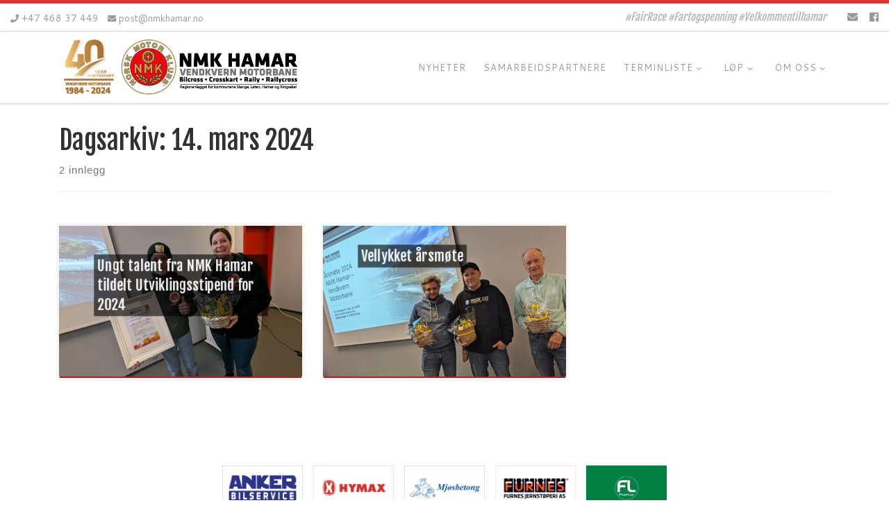

--- FILE ---
content_type: text/html; charset=UTF-8
request_url: https://www.nmkhamar.no/2024/03/14/
body_size: 16920
content:
<!DOCTYPE html>
<!--[if IE 7]>
<html class="ie ie7" lang="nb-NO">
<![endif]-->
<!--[if IE 8]>
<html class="ie ie8" lang="nb-NO">
<![endif]-->
<!--[if !(IE 7) | !(IE 8)  ]><!-->
<html lang="nb-NO" class="no-js">
<!--<![endif]-->
  <head>
  <meta charset="UTF-8" />
  <meta http-equiv="X-UA-Compatible" content="IE=EDGE" />
  <meta name="viewport" content="width=device-width, initial-scale=1.0" />
  <link rel="profile" href="http://gmpg.org/xfn/11" />
  <link rel="pingback" href="https://www.nmkhamar.no/xmlrpc.php" />
  <!-- scripts for IE8 and less  -->
  <!--[if lt IE 9]>
    <script src="https://www.nmkhamar.no/wp-content/themes/customizr-pro/assets/front/js/vendors/html5.js"></script>
  <![endif]-->
<script>(function(html){html.className = html.className.replace(/\bno-js\b/,'js')})(document.documentElement);</script>
<link rel="stylesheet" id="tc-front-gfonts" href="//fonts.googleapis.com/css?family=Cantarell:regular"><style id="wfc-style-fonts-menu_items" type="text/css" data-origin="server">
/* Setting : Menu items */ 
.tc-header .nav__menu li a.nav__link, .tc-sn .nav__menu li a.nav__link, [class*=nav__menu] .nav__link-wrapper .caret__dropdown-toggler {
font-family : 'Cantarell'!important;
}

</style><meta name='robots' content='noindex, follow' />

	<!-- This site is optimized with the Yoast SEO plugin v26.8 - https://yoast.com/product/yoast-seo-wordpress/ -->
	<title>14. mars 2024 - NMK Hamar</title>
	<meta property="og:locale" content="nb_NO" />
	<meta property="og:type" content="website" />
	<meta property="og:title" content="14. mars 2024 - NMK Hamar" />
	<meta property="og:url" content="https://www.nmkhamar.no/2024/03/14/" />
	<meta property="og:site_name" content="NMK Hamar" />
	<meta name="twitter:card" content="summary_large_image" />
	<script type="application/ld+json" class="yoast-schema-graph">{"@context":"https://schema.org","@graph":[{"@type":"CollectionPage","@id":"https://www.nmkhamar.no/2024/03/14/","url":"https://www.nmkhamar.no/2024/03/14/","name":"14. mars 2024 - NMK Hamar","isPartOf":{"@id":"https://www.nmkhamar.no/#website"},"primaryImageOfPage":{"@id":"https://www.nmkhamar.no/2024/03/14/#primaryimage"},"image":{"@id":"https://www.nmkhamar.no/2024/03/14/#primaryimage"},"thumbnailUrl":"https://www.nmkhamar.no/wp-content/uploads/2024/03/HJL_GHB.png","breadcrumb":{"@id":"https://www.nmkhamar.no/2024/03/14/#breadcrumb"},"inLanguage":"nb-NO"},{"@type":"ImageObject","inLanguage":"nb-NO","@id":"https://www.nmkhamar.no/2024/03/14/#primaryimage","url":"https://www.nmkhamar.no/wp-content/uploads/2024/03/HJL_GHB.png","contentUrl":"https://www.nmkhamar.no/wp-content/uploads/2024/03/HJL_GHB.png","width":1920,"height":1080},{"@type":"BreadcrumbList","@id":"https://www.nmkhamar.no/2024/03/14/#breadcrumb","itemListElement":[{"@type":"ListItem","position":1,"name":"Hjem","item":"https://www.nmkhamar.no/"},{"@type":"ListItem","position":2,"name":"Arkiver for 14. mars 2024"}]},{"@type":"WebSite","@id":"https://www.nmkhamar.no/#website","url":"https://www.nmkhamar.no/","name":"NMK Hamar","description":"#FairRace #Fartogspenning #Velkommentilhamar","publisher":{"@id":"https://www.nmkhamar.no/#organization"},"potentialAction":[{"@type":"SearchAction","target":{"@type":"EntryPoint","urlTemplate":"https://www.nmkhamar.no/?s={search_term_string}"},"query-input":{"@type":"PropertyValueSpecification","valueRequired":true,"valueName":"search_term_string"}}],"inLanguage":"nb-NO"},{"@type":"Organization","@id":"https://www.nmkhamar.no/#organization","name":"NMK Hamar - Vendkvern Motorbane","url":"https://www.nmkhamar.no/","logo":{"@type":"ImageObject","inLanguage":"nb-NO","@id":"https://www.nmkhamar.no/#/schema/logo/image/","url":"https://www.nmkhamar.no/wp-content/uploads/2018/06/cropped-Logo_webside.png","contentUrl":"https://www.nmkhamar.no/wp-content/uploads/2018/06/cropped-Logo_webside.png","width":1000,"height":400,"caption":"NMK Hamar - Vendkvern Motorbane"},"image":{"@id":"https://www.nmkhamar.no/#/schema/logo/image/"},"sameAs":["https://www.facebook.com/nmkhamar","https://www.youtube.com/channel/UC0RGl5GwZkHXRy_I3XKCdmg"]}]}</script>
	<!-- / Yoast SEO plugin. -->


<link rel='dns-prefetch' href='//fonts.googleapis.com' />
<link rel="alternate" type="application/rss+xml" title="NMK Hamar &raquo; strøm" href="https://www.nmkhamar.no/feed/" />
<link rel="alternate" type="application/rss+xml" title="NMK Hamar &raquo; kommentarstrøm" href="https://www.nmkhamar.no/comments/feed/" />
<style type="text/css">.widget-row:after,.widget-row .wrap:after{clear:both;content:"";display:table;}.widget-row .full-width{float:left;width:100%;}</style><style id='wp-img-auto-sizes-contain-inline-css' type='text/css'>
img:is([sizes=auto i],[sizes^="auto," i]){contain-intrinsic-size:3000px 1500px}
/*# sourceURL=wp-img-auto-sizes-contain-inline-css */
</style>
<link rel='stylesheet' id='font-customizer-style-css' href='https://www.nmkhamar.no/wp-content/themes/customizr-pro/addons/wfc/front/assets/css/font_customizer.min.css?ver=3.0.4' type='text/css' media='all' />
<link rel='stylesheet' id='pt-cv-public-style-css' href='https://www.nmkhamar.no/wp-content/plugins/content-views-query-and-display-post-page/public/assets/css/cv.css?ver=4.2.1' type='text/css' media='all' />
<link rel='stylesheet' id='czr-gfonts-css' href='//fonts.googleapis.com/css?family=Fjalla+One:400%7CCantarell:400' type='text/css' media='all' />
<link rel='stylesheet' id='gc-front-style-css' href='https://www.nmkhamar.no/wp-content/themes/customizr-pro/addons/bundle/grid-customizer/assets/front/css/gc-front.min.css?ver=2.1.6' type='text/css' media='all' />
<link rel='stylesheet' id='customizr-fa-css' href='https://www.nmkhamar.no/wp-content/themes/customizr-pro/assets/shared/fonts/fa/css/fontawesome-all.min.css?ver=2.1.6' type='text/css' media='all' />
<style id='wp-emoji-styles-inline-css' type='text/css'>

	img.wp-smiley, img.emoji {
		display: inline !important;
		border: none !important;
		box-shadow: none !important;
		height: 1em !important;
		width: 1em !important;
		margin: 0 0.07em !important;
		vertical-align: -0.1em !important;
		background: none !important;
		padding: 0 !important;
	}
/*# sourceURL=wp-emoji-styles-inline-css */
</style>
<link rel='stylesheet' id='wp-block-library-css' href='https://www.nmkhamar.no/wp-includes/css/dist/block-library/style.min.css?ver=6.9' type='text/css' media='all' />
<style id='wp-block-paragraph-inline-css' type='text/css'>
.is-small-text{font-size:.875em}.is-regular-text{font-size:1em}.is-large-text{font-size:2.25em}.is-larger-text{font-size:3em}.has-drop-cap:not(:focus):first-letter{float:left;font-size:8.4em;font-style:normal;font-weight:100;line-height:.68;margin:.05em .1em 0 0;text-transform:uppercase}body.rtl .has-drop-cap:not(:focus):first-letter{float:none;margin-left:.1em}p.has-drop-cap.has-background{overflow:hidden}:root :where(p.has-background){padding:1.25em 2.375em}:where(p.has-text-color:not(.has-link-color)) a{color:inherit}p.has-text-align-left[style*="writing-mode:vertical-lr"],p.has-text-align-right[style*="writing-mode:vertical-rl"]{rotate:180deg}
/*# sourceURL=https://www.nmkhamar.no/wp-includes/blocks/paragraph/style.min.css */
</style>
<style id='global-styles-inline-css' type='text/css'>
:root{--wp--preset--aspect-ratio--square: 1;--wp--preset--aspect-ratio--4-3: 4/3;--wp--preset--aspect-ratio--3-4: 3/4;--wp--preset--aspect-ratio--3-2: 3/2;--wp--preset--aspect-ratio--2-3: 2/3;--wp--preset--aspect-ratio--16-9: 16/9;--wp--preset--aspect-ratio--9-16: 9/16;--wp--preset--color--black: #000000;--wp--preset--color--cyan-bluish-gray: #abb8c3;--wp--preset--color--white: #ffffff;--wp--preset--color--pale-pink: #f78da7;--wp--preset--color--vivid-red: #cf2e2e;--wp--preset--color--luminous-vivid-orange: #ff6900;--wp--preset--color--luminous-vivid-amber: #fcb900;--wp--preset--color--light-green-cyan: #7bdcb5;--wp--preset--color--vivid-green-cyan: #00d084;--wp--preset--color--pale-cyan-blue: #8ed1fc;--wp--preset--color--vivid-cyan-blue: #0693e3;--wp--preset--color--vivid-purple: #9b51e0;--wp--preset--gradient--vivid-cyan-blue-to-vivid-purple: linear-gradient(135deg,rgb(6,147,227) 0%,rgb(155,81,224) 100%);--wp--preset--gradient--light-green-cyan-to-vivid-green-cyan: linear-gradient(135deg,rgb(122,220,180) 0%,rgb(0,208,130) 100%);--wp--preset--gradient--luminous-vivid-amber-to-luminous-vivid-orange: linear-gradient(135deg,rgb(252,185,0) 0%,rgb(255,105,0) 100%);--wp--preset--gradient--luminous-vivid-orange-to-vivid-red: linear-gradient(135deg,rgb(255,105,0) 0%,rgb(207,46,46) 100%);--wp--preset--gradient--very-light-gray-to-cyan-bluish-gray: linear-gradient(135deg,rgb(238,238,238) 0%,rgb(169,184,195) 100%);--wp--preset--gradient--cool-to-warm-spectrum: linear-gradient(135deg,rgb(74,234,220) 0%,rgb(151,120,209) 20%,rgb(207,42,186) 40%,rgb(238,44,130) 60%,rgb(251,105,98) 80%,rgb(254,248,76) 100%);--wp--preset--gradient--blush-light-purple: linear-gradient(135deg,rgb(255,206,236) 0%,rgb(152,150,240) 100%);--wp--preset--gradient--blush-bordeaux: linear-gradient(135deg,rgb(254,205,165) 0%,rgb(254,45,45) 50%,rgb(107,0,62) 100%);--wp--preset--gradient--luminous-dusk: linear-gradient(135deg,rgb(255,203,112) 0%,rgb(199,81,192) 50%,rgb(65,88,208) 100%);--wp--preset--gradient--pale-ocean: linear-gradient(135deg,rgb(255,245,203) 0%,rgb(182,227,212) 50%,rgb(51,167,181) 100%);--wp--preset--gradient--electric-grass: linear-gradient(135deg,rgb(202,248,128) 0%,rgb(113,206,126) 100%);--wp--preset--gradient--midnight: linear-gradient(135deg,rgb(2,3,129) 0%,rgb(40,116,252) 100%);--wp--preset--font-size--small: 13px;--wp--preset--font-size--medium: 20px;--wp--preset--font-size--large: 36px;--wp--preset--font-size--x-large: 42px;--wp--preset--spacing--20: 0.44rem;--wp--preset--spacing--30: 0.67rem;--wp--preset--spacing--40: 1rem;--wp--preset--spacing--50: 1.5rem;--wp--preset--spacing--60: 2.25rem;--wp--preset--spacing--70: 3.38rem;--wp--preset--spacing--80: 5.06rem;--wp--preset--shadow--natural: 6px 6px 9px rgba(0, 0, 0, 0.2);--wp--preset--shadow--deep: 12px 12px 50px rgba(0, 0, 0, 0.4);--wp--preset--shadow--sharp: 6px 6px 0px rgba(0, 0, 0, 0.2);--wp--preset--shadow--outlined: 6px 6px 0px -3px rgb(255, 255, 255), 6px 6px rgb(0, 0, 0);--wp--preset--shadow--crisp: 6px 6px 0px rgb(0, 0, 0);}:where(.is-layout-flex){gap: 0.5em;}:where(.is-layout-grid){gap: 0.5em;}body .is-layout-flex{display: flex;}.is-layout-flex{flex-wrap: wrap;align-items: center;}.is-layout-flex > :is(*, div){margin: 0;}body .is-layout-grid{display: grid;}.is-layout-grid > :is(*, div){margin: 0;}:where(.wp-block-columns.is-layout-flex){gap: 2em;}:where(.wp-block-columns.is-layout-grid){gap: 2em;}:where(.wp-block-post-template.is-layout-flex){gap: 1.25em;}:where(.wp-block-post-template.is-layout-grid){gap: 1.25em;}.has-black-color{color: var(--wp--preset--color--black) !important;}.has-cyan-bluish-gray-color{color: var(--wp--preset--color--cyan-bluish-gray) !important;}.has-white-color{color: var(--wp--preset--color--white) !important;}.has-pale-pink-color{color: var(--wp--preset--color--pale-pink) !important;}.has-vivid-red-color{color: var(--wp--preset--color--vivid-red) !important;}.has-luminous-vivid-orange-color{color: var(--wp--preset--color--luminous-vivid-orange) !important;}.has-luminous-vivid-amber-color{color: var(--wp--preset--color--luminous-vivid-amber) !important;}.has-light-green-cyan-color{color: var(--wp--preset--color--light-green-cyan) !important;}.has-vivid-green-cyan-color{color: var(--wp--preset--color--vivid-green-cyan) !important;}.has-pale-cyan-blue-color{color: var(--wp--preset--color--pale-cyan-blue) !important;}.has-vivid-cyan-blue-color{color: var(--wp--preset--color--vivid-cyan-blue) !important;}.has-vivid-purple-color{color: var(--wp--preset--color--vivid-purple) !important;}.has-black-background-color{background-color: var(--wp--preset--color--black) !important;}.has-cyan-bluish-gray-background-color{background-color: var(--wp--preset--color--cyan-bluish-gray) !important;}.has-white-background-color{background-color: var(--wp--preset--color--white) !important;}.has-pale-pink-background-color{background-color: var(--wp--preset--color--pale-pink) !important;}.has-vivid-red-background-color{background-color: var(--wp--preset--color--vivid-red) !important;}.has-luminous-vivid-orange-background-color{background-color: var(--wp--preset--color--luminous-vivid-orange) !important;}.has-luminous-vivid-amber-background-color{background-color: var(--wp--preset--color--luminous-vivid-amber) !important;}.has-light-green-cyan-background-color{background-color: var(--wp--preset--color--light-green-cyan) !important;}.has-vivid-green-cyan-background-color{background-color: var(--wp--preset--color--vivid-green-cyan) !important;}.has-pale-cyan-blue-background-color{background-color: var(--wp--preset--color--pale-cyan-blue) !important;}.has-vivid-cyan-blue-background-color{background-color: var(--wp--preset--color--vivid-cyan-blue) !important;}.has-vivid-purple-background-color{background-color: var(--wp--preset--color--vivid-purple) !important;}.has-black-border-color{border-color: var(--wp--preset--color--black) !important;}.has-cyan-bluish-gray-border-color{border-color: var(--wp--preset--color--cyan-bluish-gray) !important;}.has-white-border-color{border-color: var(--wp--preset--color--white) !important;}.has-pale-pink-border-color{border-color: var(--wp--preset--color--pale-pink) !important;}.has-vivid-red-border-color{border-color: var(--wp--preset--color--vivid-red) !important;}.has-luminous-vivid-orange-border-color{border-color: var(--wp--preset--color--luminous-vivid-orange) !important;}.has-luminous-vivid-amber-border-color{border-color: var(--wp--preset--color--luminous-vivid-amber) !important;}.has-light-green-cyan-border-color{border-color: var(--wp--preset--color--light-green-cyan) !important;}.has-vivid-green-cyan-border-color{border-color: var(--wp--preset--color--vivid-green-cyan) !important;}.has-pale-cyan-blue-border-color{border-color: var(--wp--preset--color--pale-cyan-blue) !important;}.has-vivid-cyan-blue-border-color{border-color: var(--wp--preset--color--vivid-cyan-blue) !important;}.has-vivid-purple-border-color{border-color: var(--wp--preset--color--vivid-purple) !important;}.has-vivid-cyan-blue-to-vivid-purple-gradient-background{background: var(--wp--preset--gradient--vivid-cyan-blue-to-vivid-purple) !important;}.has-light-green-cyan-to-vivid-green-cyan-gradient-background{background: var(--wp--preset--gradient--light-green-cyan-to-vivid-green-cyan) !important;}.has-luminous-vivid-amber-to-luminous-vivid-orange-gradient-background{background: var(--wp--preset--gradient--luminous-vivid-amber-to-luminous-vivid-orange) !important;}.has-luminous-vivid-orange-to-vivid-red-gradient-background{background: var(--wp--preset--gradient--luminous-vivid-orange-to-vivid-red) !important;}.has-very-light-gray-to-cyan-bluish-gray-gradient-background{background: var(--wp--preset--gradient--very-light-gray-to-cyan-bluish-gray) !important;}.has-cool-to-warm-spectrum-gradient-background{background: var(--wp--preset--gradient--cool-to-warm-spectrum) !important;}.has-blush-light-purple-gradient-background{background: var(--wp--preset--gradient--blush-light-purple) !important;}.has-blush-bordeaux-gradient-background{background: var(--wp--preset--gradient--blush-bordeaux) !important;}.has-luminous-dusk-gradient-background{background: var(--wp--preset--gradient--luminous-dusk) !important;}.has-pale-ocean-gradient-background{background: var(--wp--preset--gradient--pale-ocean) !important;}.has-electric-grass-gradient-background{background: var(--wp--preset--gradient--electric-grass) !important;}.has-midnight-gradient-background{background: var(--wp--preset--gradient--midnight) !important;}.has-small-font-size{font-size: var(--wp--preset--font-size--small) !important;}.has-medium-font-size{font-size: var(--wp--preset--font-size--medium) !important;}.has-large-font-size{font-size: var(--wp--preset--font-size--large) !important;}.has-x-large-font-size{font-size: var(--wp--preset--font-size--x-large) !important;}
/*# sourceURL=global-styles-inline-css */
</style>

<style id='classic-theme-styles-inline-css' type='text/css'>
/*! This file is auto-generated */
.wp-block-button__link{color:#fff;background-color:#32373c;border-radius:9999px;box-shadow:none;text-decoration:none;padding:calc(.667em + 2px) calc(1.333em + 2px);font-size:1.125em}.wp-block-file__button{background:#32373c;color:#fff;text-decoration:none}
/*# sourceURL=/wp-includes/css/classic-themes.min.css */
</style>
<link rel='stylesheet' id='cpsh-shortcodes-css' href='https://www.nmkhamar.no/wp-content/plugins/column-shortcodes//assets/css/shortcodes.css?ver=1.0.1' type='text/css' media='all' />
<link rel='stylesheet' id='easy-widget-columns-css' href='https://www.nmkhamar.no/wp-content/plugins/easy-widget-columns/public/css/easy-widget-columns-public.css?ver=1.2.4' type='text/css' media='all' />
<link rel='stylesheet' id='smls-latest-fontawesome-css' href='https://www.nmkhamar.no/wp-content/plugins/smart-logo-showcase/css/fontawesome-all.css?ver=2.0.8' type='text/css' media='all' />
<link rel='stylesheet' id='smls-popup-style-css' href='https://www.nmkhamar.no/wp-content/plugins/smart-logo-showcase/css/lightbox.css?ver=2.0.8' type='text/css' media='all' />
<link rel='stylesheet' id='smls-google-fonts-sans-css' href='https://fonts.googleapis.com/css?family=Open+Sans%3A400%2C300%2C600%2C700%2C800&#038;ver=6.9' type='text/css' media='all' />
<link rel='stylesheet' id='smls-google-fonts-roboto-css' href='https://fonts.googleapis.com/css?family=Roboto%3A400%2C300italic%2C400italic%2C500%2C500italic%2C700%2C700italic%2C900italic%2C900&#038;ver=6.9' type='text/css' media='all' />
<link rel='stylesheet' id='smls-google-fonts-lato-css' href='https://fonts.googleapis.com/css?family=Lato%3A400%2C300italic%2C400italic%2C700%2C700italic%2C900italic%2C900&#038;ver=6.9' type='text/css' media='all' />
<link rel='stylesheet' id='smls-google-fonts-montserrat-css' href='https://fonts.googleapis.com/css?family=Montserrat%3A400%2C700&#038;ver=6.9' type='text/css' media='all' />
<link rel='stylesheet' id='smls-google-fonts-merriweather-css' href='https://fonts.googleapis.com/css?family=Merriweather+Sans%3A300%2C400%2C700%2C800+Sans%3A300%2C400%2C700&#038;ver=6.9' type='text/css' media='all' />
<link rel='stylesheet' id='smls-google-fonts-droid-css' href='https://fonts.googleapis.com/css?family=Droid+Sans%3A400%2C700&#038;ver=6.9' type='text/css' media='all' />
<link rel='stylesheet' id='smls-google-fonts-oxygen-css' href='https://fonts.googleapis.com/css?family=Oxygen%3A300%2C400%2C700&#038;ver=6.9' type='text/css' media='all' />
<link rel='stylesheet' id='smls-google-fonts-raleway-css' href='https://fonts.googleapis.com/css?family=Raleway%3A100%2C200%2C300%2C400%2C500%2C600%2C700%2C800%2C900&#038;ver=6.9' type='text/css' media='all' />
<link rel='stylesheet' id='smls-scroller-style-css' href='https://www.nmkhamar.no/wp-content/plugins/smart-logo-showcase/css/jquery.mCustomScrollbar.css?ver=2.0.8' type='text/css' media='all' />
<link rel='stylesheet' id='smls-pretty-style-css' href='https://www.nmkhamar.no/wp-content/plugins/smart-logo-showcase/css/prettyPhoto.css?ver=2.0.8' type='text/css' media='all' />
<link rel='stylesheet' id='smls-owl-style-css' href='https://www.nmkhamar.no/wp-content/plugins/smart-logo-showcase/css/owl.carousel.css?ver=2.0.8' type='text/css' media='all' />
<link rel='stylesheet' id='smls-bxslider-style-css' href='https://www.nmkhamar.no/wp-content/plugins/smart-logo-showcase/css/jquery.bxslider.css?ver=2.0.8' type='text/css' media='all' />
<link rel='stylesheet' id='smls-flipster-style-css' href='https://www.nmkhamar.no/wp-content/plugins/smart-logo-showcase/css/jquery.flipster.css?ver=2.0.8' type='text/css' media='all' />
<link rel='stylesheet' id='smls-tooltip-style-css' href='https://www.nmkhamar.no/wp-content/plugins/smart-logo-showcase/css/tooltipster.bundle.css?ver=2.0.8' type='text/css' media='all' />
<link rel='stylesheet' id='smls-frontend-style-css' href='https://www.nmkhamar.no/wp-content/plugins/smart-logo-showcase/css/smls-frontend-style.css?ver=2.0.8' type='text/css' media='all' />
<link rel='stylesheet' id='smls-responsive-style-css' href='https://www.nmkhamar.no/wp-content/plugins/smart-logo-showcase/css/smls-responsive.css?ver=2.0.8' type='text/css' media='all' />
<link rel='stylesheet' id='customizr-main-css' href='https://www.nmkhamar.no/wp-content/themes/customizr-pro/assets/front/css/style.min.css?ver=2.1.6' type='text/css' media='all' />
<style id='customizr-main-inline-css' type='text/css'>
::-moz-selection{background-color:#dd3333}::selection{background-color:#dd3333}a,.btn-skin:active,.btn-skin:focus,.btn-skin:hover,.btn-skin.inverted,.grid-container__classic .post-type__icon,.post-type__icon:hover .icn-format,.grid-container__classic .post-type__icon:hover .icn-format,[class*='grid-container__'] .entry-title a.czr-title:hover,input[type=checkbox]:checked::before,.gc-skin-title .tc-grid-figure .entry-title a{color:#dd3333}.czr-css-loader > div ,.btn-skin,.btn-skin:active,.btn-skin:focus,.btn-skin:hover,.btn-skin-h-dark,.btn-skin-h-dark.inverted:active,.btn-skin-h-dark.inverted:focus,.btn-skin-h-dark.inverted:hover{border-color:#dd3333}.tc-header.border-top{border-top-color:#dd3333}[class*='grid-container__'] .entry-title a:hover::after,.grid-container__classic .post-type__icon,.btn-skin,.btn-skin.inverted:active,.btn-skin.inverted:focus,.btn-skin.inverted:hover,.btn-skin-h-dark,.btn-skin-h-dark.inverted:active,.btn-skin-h-dark.inverted:focus,.btn-skin-h-dark.inverted:hover,.sidebar .widget-title::after,input[type=radio]:checked::before{background-color:#dd3333}.btn-skin-light:active,.btn-skin-light:focus,.btn-skin-light:hover,.btn-skin-light.inverted{color:#e87575}input:not([type='submit']):not([type='button']):not([type='number']):not([type='checkbox']):not([type='radio']):focus,textarea:focus,.btn-skin-light,.btn-skin-light.inverted,.btn-skin-light:active,.btn-skin-light:focus,.btn-skin-light:hover,.btn-skin-light.inverted:active,.btn-skin-light.inverted:focus,.btn-skin-light.inverted:hover{border-color:#e87575}.btn-skin-light,.btn-skin-light.inverted:active,.btn-skin-light.inverted:focus,.btn-skin-light.inverted:hover{background-color:#e87575}.btn-skin-lightest:active,.btn-skin-lightest:focus,.btn-skin-lightest:hover,.btn-skin-lightest.inverted{color:#ec8a8a}.btn-skin-lightest,.btn-skin-lightest.inverted,.btn-skin-lightest:active,.btn-skin-lightest:focus,.btn-skin-lightest:hover,.btn-skin-lightest.inverted:active,.btn-skin-lightest.inverted:focus,.btn-skin-lightest.inverted:hover{border-color:#ec8a8a}.btn-skin-lightest,.btn-skin-lightest.inverted:active,.btn-skin-lightest.inverted:focus,.btn-skin-lightest.inverted:hover{background-color:#ec8a8a}.pagination,a:hover,a:focus,a:active,.btn-skin-dark:active,.btn-skin-dark:focus,.btn-skin-dark:hover,.btn-skin-dark.inverted,.btn-skin-dark-oh:active,.btn-skin-dark-oh:focus,.btn-skin-dark-oh:hover,.post-info a:not(.btn):hover,.grid-container__classic .post-type__icon .icn-format,[class*='grid-container__'] .hover .entry-title a,.widget-area a:not(.btn):hover,a.czr-format-link:hover,.format-link.hover a.czr-format-link,button[type=submit]:hover,button[type=submit]:active,button[type=submit]:focus,input[type=submit]:hover,input[type=submit]:active,input[type=submit]:focus,.tabs .nav-link:hover,.tabs .nav-link.active,.tabs .nav-link.active:hover,.tabs .nav-link.active:focus{color:#b51e1e}.grid-container__classic.tc-grid-border .grid__item,.btn-skin-dark,.btn-skin-dark.inverted,button[type=submit],input[type=submit],.btn-skin-dark:active,.btn-skin-dark:focus,.btn-skin-dark:hover,.btn-skin-dark.inverted:active,.btn-skin-dark.inverted:focus,.btn-skin-dark.inverted:hover,.btn-skin-h-dark:active,.btn-skin-h-dark:focus,.btn-skin-h-dark:hover,.btn-skin-h-dark.inverted,.btn-skin-h-dark.inverted,.btn-skin-h-dark.inverted,.btn-skin-dark-oh:active,.btn-skin-dark-oh:focus,.btn-skin-dark-oh:hover,.btn-skin-dark-oh.inverted:active,.btn-skin-dark-oh.inverted:focus,.btn-skin-dark-oh.inverted:hover,button[type=submit]:hover,button[type=submit]:active,button[type=submit]:focus,input[type=submit]:hover,input[type=submit]:active,input[type=submit]:focus{border-color:#b51e1e}.btn-skin-dark,.btn-skin-dark.inverted:active,.btn-skin-dark.inverted:focus,.btn-skin-dark.inverted:hover,.btn-skin-h-dark:active,.btn-skin-h-dark:focus,.btn-skin-h-dark:hover,.btn-skin-h-dark.inverted,.btn-skin-h-dark.inverted,.btn-skin-h-dark.inverted,.btn-skin-dark-oh.inverted:active,.btn-skin-dark-oh.inverted:focus,.btn-skin-dark-oh.inverted:hover,.grid-container__classic .post-type__icon:hover,button[type=submit],input[type=submit],.czr-link-hover-underline .widgets-list-layout-links a:not(.btn)::before,.czr-link-hover-underline .widget_archive a:not(.btn)::before,.czr-link-hover-underline .widget_nav_menu a:not(.btn)::before,.czr-link-hover-underline .widget_rss ul a:not(.btn)::before,.czr-link-hover-underline .widget_recent_entries a:not(.btn)::before,.czr-link-hover-underline .widget_categories a:not(.btn)::before,.czr-link-hover-underline .widget_meta a:not(.btn)::before,.czr-link-hover-underline .widget_recent_comments a:not(.btn)::before,.czr-link-hover-underline .widget_pages a:not(.btn)::before,.czr-link-hover-underline .widget_calendar a:not(.btn)::before,[class*='grid-container__'] .hover .entry-title a::after,a.czr-format-link::before,.comment-author a::before,.comment-link::before,.tabs .nav-link.active::before{background-color:#b51e1e}.btn-skin-dark-shaded:active,.btn-skin-dark-shaded:focus,.btn-skin-dark-shaded:hover,.btn-skin-dark-shaded.inverted{background-color:rgba(181,30,30,0.2)}.btn-skin-dark-shaded,.btn-skin-dark-shaded.inverted:active,.btn-skin-dark-shaded.inverted:focus,.btn-skin-dark-shaded.inverted:hover{background-color:rgba(181,30,30,0.8)}.tc-header,#tc-sn .tc-sn-inner,.czr-overlay,.add-menu-button,.tc-header .socials a,.tc-header .socials a:focus,.tc-header .socials a:active,.nav__utils,.nav__utils a,.nav__utils a:focus,.nav__utils a:active,.header-contact__info a,.header-contact__info a:focus,.header-contact__info a:active,.czr-overlay a:hover,.dropdown-menu,.tc-header .navbar-brand-sitename,[class*=nav__menu] .nav__link,[class*=nav__menu] .nav__link-wrapper .caret__dropdown-toggler,[class*=nav__menu] .dropdown-menu .nav__link,[class*=nav__menu] .dropdown-item .nav__link:hover,.tc-header form.czr-form label,.czr-overlay form.czr-form label,.tc-header .czr-form input:not([type='submit']):not([type='button']):not([type='number']):not([type='checkbox']):not([type='radio']),.tc-header .czr-form textarea,.tc-header .czr-form .form-control,.czr-overlay .czr-form input:not([type='submit']):not([type='button']):not([type='number']):not([type='checkbox']):not([type='radio']),.czr-overlay .czr-form textarea,.czr-overlay .czr-form .form-control,.tc-header h1,.tc-header h2,.tc-header h3,.tc-header h4,.tc-header h5,.tc-header h6{color:#999999}.tc-header .czr-form input:not([type='submit']):not([type='button']):not([type='number']):not([type='checkbox']):not([type='radio']),.tc-header .czr-form textarea,.tc-header .czr-form .form-control,.czr-overlay .czr-form input:not([type='submit']):not([type='button']):not([type='number']):not([type='checkbox']):not([type='radio']),.czr-overlay .czr-form textarea,.czr-overlay .czr-form .form-control{border-color:#999999}.ham__toggler-span-wrapper .line,[class*=nav__menu] .nav__title::before{background-color:#999999}.header-tagline,[class*=nav__menu] .nav__link:hover,[class*=nav__menu] .nav__link-wrapper .caret__dropdown-toggler:hover,[class*=nav__menu] .show:not(.dropdown-item) > .nav__link,[class*=nav__menu] .show:not(.dropdown-item) > .nav__link-wrapper .nav__link,[class*=nav__menu] li:not(.dropdown-item).current-active > .nav__link,[class*=nav__menu] li:not(.dropdown-item).current-active > .nav__link-wrapper .nav__link,[class*=nav__menu] .current-menu-item > .nav__link,[class*=nav__menu] .current-menu-item > .nav__link-wrapper .nav__link,[class*=nav__menu] .dropdown-item .nav__link,.czr-overlay a,.tc-header .socials a:hover,.nav__utils a:hover,.nav__utils a.current-active,.header-contact__info a:hover,.tc-header .czr-form .form-group.in-focus label,.czr-overlay .czr-form .form-group.in-focus label{color:rgba(153,153,153,0.7)}.nav__utils .ham-toggler-menu.czr-collapsed:hover .line{background-color:rgba(153,153,153,0.7)}.topbar-navbar__wrapper,.dropdown-item:not(:last-of-type){border-color:rgba(153,153,153,0.09)}.tc-header{border-bottom-color:rgba(153,153,153,0.09)}#tc-sn{outline-color:rgba(153,153,153,0.09)}.mobile-nav__container,.header-search__container,.mobile-nav__nav,.vertical-nav > li:not(:last-of-type){border-color:rgba(153,153,153,0.075)}.tc-header,#tc-sn .tc-sn-inner,.dropdown-menu,.dropdown-item:active,.dropdown-item:focus,.dropdown-item:hover{background-color:#ffffff}.sticky-transparent.is-sticky .mobile-sticky,.sticky-transparent.is-sticky .desktop-sticky,.sticky-transparent.is-sticky .mobile-nav__nav{background-color:rgba(255,255,255,0.9)}.czr-overlay{background-color:rgba(255,255,255,0.98)}.dropdown-item:before,.vertical-nav .caret__dropdown-toggler{background-color:rgba(0,0,0,0.045)}.navbar-brand,.header-tagline,h1,h2,h3,.tc-dropcap { font-family : 'Fjalla One';font-weight : 400; }
body { font-family : 'Cantarell';font-weight : 400; }

.tc-header.border-top { border-top-width: 5px; border-top-style: solid }
      .sticky-enabled .czr-shrink-on .branding__container img {
        height:60px!important;width:auto!important
      }
.grid-container__classic .czr__r-wGOC::before{padding-top:61.803398%}

@media (min-width: 768px) {.grid-container__classic .czr__r-wGOC::before{padding-top:40%}}


        #czr_grid-69723f3004616 .grid-item.hover .has-thumb.effect-2 {
          background: #dd3333;
        }

#czr-push-footer { display: none; visibility: hidden; }
        .czr-sticky-footer #czr-push-footer.sticky-footer-enabled { display: block; }
        
/*# sourceURL=customizr-main-inline-css */
</style>
<link rel='stylesheet' id='customizr-ms-respond-css' href='https://www.nmkhamar.no/wp-content/themes/customizr-pro/assets/front/css/style-modular-scale.min.css?ver=2.1.6' type='text/css' media='all' />
<script type="text/javascript" src="https://www.nmkhamar.no/wp-includes/js/jquery/jquery.min.js?ver=3.7.1" id="jquery-core-js"></script>
<script type="text/javascript" src="https://www.nmkhamar.no/wp-includes/js/jquery/jquery-migrate.min.js?ver=3.4.1" id="jquery-migrate-js"></script>
<script type="text/javascript" src="https://www.nmkhamar.no/wp-content/plugins/smart-logo-showcase/js/lightbox.js?ver=2.0.8" id="smls-popup-script-js"></script>
<script type="text/javascript" src="https://www.nmkhamar.no/wp-content/plugins/smart-logo-showcase/js/jquery.mCustomScrollbar.concat.min.js?ver=2.0.8" id="smls-scroller-script-js"></script>
<script type="text/javascript" src="https://www.nmkhamar.no/wp-content/plugins/smart-logo-showcase/js/jquery.prettyPhoto.js?ver=2.0.8" id="smls-pretty-script-js"></script>
<script type="text/javascript" src="https://www.nmkhamar.no/wp-content/plugins/smart-logo-showcase/js/imagesloaded.min.js?ver=2.0.8" id="smls-imageload-script-js"></script>
<script type="text/javascript" src="https://www.nmkhamar.no/wp-content/plugins/smart-logo-showcase/js/isotope.js?ver=2.0.8" id="smls-filter-script-js"></script>
<script type="text/javascript" src="https://www.nmkhamar.no/wp-content/plugins/smart-logo-showcase/js/owl.carousel.js?ver=2.0.8" id="smls-owl-script-js"></script>
<script type="text/javascript" src="https://www.nmkhamar.no/wp-content/plugins/smart-logo-showcase/js/jquery.bxslider.js?ver=2.0.8" id="smls-bxslider-script-js"></script>
<script type="text/javascript" src="https://www.nmkhamar.no/wp-content/plugins/smart-logo-showcase/js/jquery.flipster.js?ver=2.0.8" id="smls-flipster-script-js"></script>
<script type="text/javascript" src="https://www.nmkhamar.no/wp-content/plugins/smart-logo-showcase/js/tooltipster.bundle.js?ver=2.0.8" id="smls-tooltip-script-js"></script>
<script type="text/javascript" id="smls-frontend-script-js-extra">
/* <![CDATA[ */
var smls_frontend_js_params = {"ajax_url":"https://www.nmkhamar.no/wp-admin/admin-ajax.php","ajax_nonce":"6539011cce"};
//# sourceURL=smls-frontend-script-js-extra
/* ]]> */
</script>
<script type="text/javascript" src="https://www.nmkhamar.no/wp-content/plugins/smart-logo-showcase/js/smls-frontend-script.js?ver=2.0.8" id="smls-frontend-script-js"></script>
<script type="text/javascript" src="https://www.nmkhamar.no/wp-content/themes/customizr-pro/assets/front/js/libs/modernizr.min.js?ver=2.1.6" id="modernizr-js"></script>
<script type="text/javascript" id="tc-scripts-js-extra">
/* <![CDATA[ */
var CZRParams = {"assetsPath":"https://www.nmkhamar.no/wp-content/themes/customizr-pro/assets/front/","_disabled":[],"centerSliderImg":"1","isLightBoxEnabled":"1","SmoothScroll":{"Enabled":true,"Options":{"touchpadSupport":false}},"isAnchorScrollEnabled":"","anchorSmoothScrollExclude":{"simple":["[class*=edd]",".carousel-control","[data-toggle=\"modal\"]","[data-toggle=\"dropdown\"]","[data-toggle=\"czr-dropdown\"]","[data-toggle=\"tooltip\"]","[data-toggle=\"popover\"]","[data-toggle=\"collapse\"]","[data-toggle=\"czr-collapse\"]","[data-toggle=\"tab\"]","[data-toggle=\"pill\"]","[data-toggle=\"czr-pill\"]","[class*=upme]","[class*=um-]"],"deep":{"classes":[],"ids":[]}},"timerOnScrollAllBrowsers":"1","centerAllImg":"1","HasComments":"","LoadModernizr":"1","stickyHeader":"","extLinksStyle":"","extLinksTargetExt":"1","extLinksSkipSelectors":{"classes":["btn","button"],"ids":[]},"dropcapEnabled":"","dropcapWhere":{"post":"","page":""},"dropcapMinWords":"50","dropcapSkipSelectors":{"tags":["IMG","IFRAME","H1","H2","H3","H4","H5","H6","BLOCKQUOTE","UL","OL"],"classes":["btn"],"id":[]},"imgSmartLoadEnabled":"","imgSmartLoadOpts":{"parentSelectors":["[class*=grid-container], .article-container",".__before_main_wrapper",".widget-front",".post-related-articles",".tc-singular-thumbnail-wrapper"],"opts":{"excludeImg":[".tc-holder-img"]}},"imgSmartLoadsForSliders":"","pluginCompats":[],"isWPMobile":"","menuStickyUserSettings":{"desktop":"stick_up","mobile":"stick_up"},"adminAjaxUrl":"https://www.nmkhamar.no/wp-admin/admin-ajax.php","ajaxUrl":"https://www.nmkhamar.no/?czrajax=1","frontNonce":{"id":"CZRFrontNonce","handle":"05b2fcada5"},"isDevMode":"","isModernStyle":"1","i18n":{"Permanently dismiss":"Fjern for godt"},"frontNotifications":{"welcome":{"enabled":false,"content":"","dismissAction":"dismiss_welcome_note_front"}}};
//# sourceURL=tc-scripts-js-extra
/* ]]> */
</script>
<script type="text/javascript" src="https://www.nmkhamar.no/wp-content/themes/customizr-pro/assets/front/js/tc-scripts.min.js?ver=2.1.6" id="tc-scripts-js"></script>
<link rel="https://api.w.org/" href="https://www.nmkhamar.no/wp-json/" /><link rel="EditURI" type="application/rsd+xml" title="RSD" href="https://www.nmkhamar.no/xmlrpc.php?rsd" />
<meta name="generator" content="WordPress 6.9" />
<link rel="icon" href="https://www.nmkhamar.no/wp-content/uploads/2020/06/cropped-NMK_Logo_gif_NY_2009-e1487147386316-32x32.png" sizes="32x32" />
<link rel="icon" href="https://www.nmkhamar.no/wp-content/uploads/2020/06/cropped-NMK_Logo_gif_NY_2009-e1487147386316-192x192.png" sizes="192x192" />
<link rel="apple-touch-icon" href="https://www.nmkhamar.no/wp-content/uploads/2020/06/cropped-NMK_Logo_gif_NY_2009-e1487147386316-180x180.png" />
<meta name="msapplication-TileImage" content="https://www.nmkhamar.no/wp-content/uploads/2020/06/cropped-NMK_Logo_gif_NY_2009-e1487147386316-270x270.png" />
		<style type="text/css" id="wp-custom-css">
			#smls_pro_widget-4 {
padding-top: 10px;
}

		</style>
		<style id="wfc-style-menu_items" type="text/css" data-origin="server">
/* Setting : Menu items */ 
.tc-header .nav__menu li a.nav__link, .tc-sn .nav__menu li a.nav__link, [class*=nav__menu] .nav__link-wrapper .caret__dropdown-toggler {
font-weight : 100;
font-size : 0.81rem;
line-height : 0.63rem;
}

</style></head>

  <body class="archive date wp-theme-customizr-pro metaslider-plugin czr-link-hover-underline skin-shadow header-skin-custom footer-skin-dark czr-no-sidebar tc-center-images czr-post-list-context czr-sticky-footer">
    
    
    <div id="tc-page-wrap" class="">

      <header class="tpnav-header__header tc-header sl-logo_left sticky-brand-shrink-on sticky-transparent border-top czr-submenu-fade czr-submenu-move" role="banner" >
          <div class="topbar-navbar__wrapper d-none d-lg-block" >
  <div class="container-fluid">
        <div class="row flex-row flex-lg-nowrap justify-content-start justify-content-lg-end align-items-center topbar-navbar__row">
      <div class="topbar-contact__info col col-auto">
    <ul class="czr-contact-info nav header-contact__info" >
  <li ><a class="ci-phone" href="tel:+47 468 37 449" title="+47 468 37 449"><i class="fas fa-phone"></i><span>+47 468 37 449</span></a></li> <li ><a class="ci-mail" href="mailto:post@nmkhamar.no" title="post@nmkhamar.no"><i class="fas fa-envelope"></i><span>post@nmkhamar.no</span></a></li></ul></div>            <span class="header-tagline col col-auto d-none d-lg-flex" >
  #FairRace #Fartogspenning #Velkommentilhamar</span>

              <div class="topbar-nav__socials social-links col col-auto ">
          <ul class="socials " >
  <li ><a rel="nofollow" class="social-icon icon-mail"  title="E-mail" aria-label="E-mail" href="mailto:post@nmkhamar.no"  target="_blank" ><i class="fas fa-envelope"></i></a></li> <li ><a rel="nofollow" class="social-icon icon-facebook"  title="Følg oss på Facebook" aria-label="Følg oss på Facebook" href="https://www.facebook.com/nmkhamar/"  target="_blank" ><i class="fab fa-facebook"></i></a></li></ul>
        </div>
                </div>
      </div>
</div>          <div class="primary-navbar__wrapper d-none d-lg-block has-horizontal-menu desktop-sticky" >
  <div class="container">
    <div class="row align-items-center flex-row primary-navbar__row">
      <div class="branding__container col col-auto" >
  <div class="branding align-items-center flex-column tagline-below">
  <div class="navbar-brand align-self-start " >
  <a class="navbar-brand-sitelogo" href="https://www.nmkhamar.no/"  title="NMK Hamar | #FairRace #Fartogspenning #Velkommentilhamar" >
    <img src="https://www.nmkhamar.no/wp-content/uploads/2024/02/cropped-Logo_40ar-1.png" alt="Hjem" class="" width="1286" height="300">  </a>
</div>
  </div>
</div>
      <div class="primary-nav__container justify-content-lg-around col col-lg-auto flex-lg-column" >
  <div class="primary-nav__wrapper flex-lg-row align-items-center justify-content-end">
              <nav class="primary-nav__nav col" id="primary-nav">
          <div class="nav__menu-wrapper primary-nav__menu-wrapper justify-content-end czr-open-on-hover" >
<ul id="primary-nav" class="primary-nav__menu regular-nav nav__menu nav"><li id="menu-item-54" class="menu-item menu-item-type-post_type menu-item-object-page menu-item-54"><a href="https://www.nmkhamar.no/nyheter/" class="nav__link"><span class="nav__title">Nyheter</span></a></li>
<li id="menu-item-3644" class="menu-item menu-item-type-post_type menu-item-object-page menu-item-3644"><a href="https://www.nmkhamar.no/samarbeidspartnere/" class="nav__link"><span class="nav__title">Samarbeidspartnere</span></a></li>
<li id="menu-item-63" class="menu-item menu-item-type-post_type menu-item-object-page menu-item-has-children czr-dropdown menu-item-63"><a data-toggle="czr-dropdown" aria-haspopup="true" aria-expanded="false" href="https://www.nmkhamar.no/terminliste/" class="nav__link"><span class="nav__title">Terminliste</span><span class="caret__dropdown-toggler"><i class="icn-down-small"></i></span></a>
<ul class="dropdown-menu czr-dropdown-menu">
	<li id="menu-item-1136" class="menu-item menu-item-type-post_type menu-item-object-page dropdown-item menu-item-1136"><a href="https://www.nmkhamar.no/terminliste/apen-trening/" class="nav__link"><span class="nav__title">Åpen trening</span></a></li>
	<li id="menu-item-5735" class="menu-item menu-item-type-post_type menu-item-object-page dropdown-item menu-item-5735"><a href="https://www.nmkhamar.no/prov-for-du-kjoper-2/" class="nav__link"><span class="nav__title">“Prøv før du kjøper”</span></a></li>
	<li id="menu-item-1476" class="menu-item menu-item-type-custom menu-item-object-custom dropdown-item menu-item-1476"><a href="http://www.nmkhamar.no/terminliste/" class="nav__link"><span class="nav__title">Terminliste 2025</span></a></li>
	<li id="menu-item-6705" class="menu-item menu-item-type-post_type menu-item-object-page dropdown-item menu-item-6705"><a href="https://www.nmkhamar.no/terminliste/dugnadsliste/" class="nav__link"><span class="nav__title">Dugnadsliste 2025</span></a></li>
</ul>
</li>
<li id="menu-item-948" class="menu-item menu-item-type-post_type menu-item-object-page menu-item-has-children czr-dropdown menu-item-948"><a data-toggle="czr-dropdown" aria-haspopup="true" aria-expanded="false" href="https://www.nmkhamar.no/bc-cr/" class="nav__link"><span class="nav__title">Løp</span><span class="caret__dropdown-toggler"><i class="icn-down-small"></i></span></a>
<ul class="dropdown-menu czr-dropdown-menu">
	<li id="menu-item-611" class="menu-item menu-item-type-custom menu-item-object-custom dropdown-item menu-item-611"><a href="http://www.nmkhamar.no/bc-cr/" class="nav__link"><span class="nav__title">Løpsoversikt | Påmelding</span></a></li>
	<li id="menu-item-2071" class="menu-item menu-item-type-post_type menu-item-object-page dropdown-item menu-item-2071"><a href="https://www.nmkhamar.no/bc-cr/liveresultater/" class="nav__link"><span class="nav__title">Live Resultater</span></a></li>
	<li id="menu-item-7154" class="menu-item menu-item-type-post_type menu-item-object-page dropdown-item menu-item-7154"><a href="https://www.nmkhamar.no/bc-cr/offisiell-oppslagstavle/" class="nav__link"><span class="nav__title">Offisiell Oppslagstavle</span></a></li>
	<li id="menu-item-6892" class="menu-item menu-item-type-post_type menu-item-object-page dropdown-item menu-item-6892"><a href="https://www.nmkhamar.no/iwt-cup-2024/" class="nav__link"><span class="nav__title">IWT CUP 2025</span></a></li>
	<li id="menu-item-6981" class="menu-item menu-item-type-post_type menu-item-object-page dropdown-item menu-item-6981"><a href="https://www.nmkhamar.no/nmks-landsfinale-2025-vendkvern-motorbane/" class="nav__link"><span class="nav__title">NMKs Seniorlandsfinale 2025 – Vendkvern Motorbane</span></a></li>
</ul>
</li>
<li id="menu-item-56" class="menu-item menu-item-type-post_type menu-item-object-page menu-item-has-children czr-dropdown menu-item-56"><a data-toggle="czr-dropdown" aria-haspopup="true" aria-expanded="false" href="https://www.nmkhamar.no/om-oss/" class="nav__link"><span class="nav__title">Om oss</span><span class="caret__dropdown-toggler"><i class="icn-down-small"></i></span></a>
<ul class="dropdown-menu czr-dropdown-menu">
	<li id="menu-item-62" class="menu-item menu-item-type-post_type menu-item-object-page dropdown-item menu-item-62"><a href="https://www.nmkhamar.no/om-oss/vendkvern-motorbane/" class="nav__link"><span class="nav__title">Om NMK Hamar</span></a></li>
	<li id="menu-item-5413" class="menu-item menu-item-type-post_type menu-item-object-page dropdown-item menu-item-5413"><a href="https://www.nmkhamar.no/soknad-utviklingsstipend/" class="nav__link"><span class="nav__title">Søknad utviklingsstipend 2025</span></a></li>
	<li id="menu-item-4801" class="menu-item menu-item-type-post_type menu-item-object-page dropdown-item menu-item-4801"><a href="https://www.nmkhamar.no/om-oss/lov-for-nmk-nmk-hamar-vendkvern-motorbane/" class="nav__link"><span class="nav__title">Lov for NMK Hamar – Vendkvern Motorbane</span></a></li>
	<li id="menu-item-46" class="menu-item menu-item-type-post_type menu-item-object-page dropdown-item menu-item-46"><a href="https://www.nmkhamar.no/grener/" class="nav__link"><span class="nav__title">Grener</span></a></li>
	<li id="menu-item-60" class="menu-item menu-item-type-post_type menu-item-object-page dropdown-item menu-item-60"><a href="https://www.nmkhamar.no/om-oss/styret/" class="nav__link"><span class="nav__title">Styret 2025</span></a></li>
	<li id="menu-item-3824" class="menu-item menu-item-type-post_type menu-item-object-page dropdown-item menu-item-3824"><a href="https://www.nmkhamar.no/om-oss/komiteer/" class="nav__link"><span class="nav__title">Komiteer</span></a></li>
	<li id="menu-item-956" class="menu-item menu-item-type-post_type menu-item-object-page dropdown-item menu-item-956"><a href="https://www.nmkhamar.no/om-oss/bli-medlem/" class="nav__link"><span class="nav__title">Medlemskap NMK Hamar</span></a></li>
	<li id="menu-item-957" class="menu-item menu-item-type-post_type menu-item-object-page dropdown-item menu-item-957"><a href="https://www.nmkhamar.no/om-oss/bli-medlem-2/" class="nav__link"><span class="nav__title">Meld deg inn</span></a></li>
	<li id="menu-item-61" class="menu-item menu-item-type-post_type menu-item-object-page dropdown-item menu-item-61"><a href="https://www.nmkhamar.no/om-oss/tekniskkontroll/" class="nav__link"><span class="nav__title">Teknisk kontroll</span></a></li>
	<li id="menu-item-58" class="menu-item menu-item-type-post_type menu-item-object-page dropdown-item menu-item-58"><a href="https://www.nmkhamar.no/om-oss/grasrotandelen/" class="nav__link"><span class="nav__title">Grasrotandelen</span></a></li>
	<li id="menu-item-2147" class="menu-item menu-item-type-post_type menu-item-object-page dropdown-item menu-item-2147"><a href="https://www.nmkhamar.no/om-oss/klubbklaer/" class="nav__link"><span class="nav__title">Klubbklær</span></a></li>
	<li id="menu-item-59" class="menu-item menu-item-type-post_type menu-item-object-page dropdown-item menu-item-59"><a href="https://www.nmkhamar.no/om-oss/landeveiskomite/" class="nav__link"><span class="nav__title">Landeveiskomite</span></a></li>
	<li id="menu-item-1925" class="menu-item menu-item-type-custom menu-item-object-custom dropdown-item menu-item-1925"><a href="http://rallyhedemarken.no" class="nav__link"><span class="nav__title">Rallyhedemarken.no</span></a></li>
</ul>
</li>
</ul></div>        </nav>
      </div>
</div>
    </div>
  </div>
</div>          <div class="mobile-navbar__wrapper d-lg-none mobile-sticky" >
    <div class="branding__container justify-content-between align-items-center container" >
  <div class="branding flex-column">
    <div class="navbar-brand align-self-start " >
  <a class="navbar-brand-sitelogo" href="https://www.nmkhamar.no/"  title="NMK Hamar | #FairRace #Fartogspenning #Velkommentilhamar" >
    <img src="https://www.nmkhamar.no/wp-content/uploads/2024/02/cropped-Logo_40ar-1.png" alt="Hjem" class="" width="1286" height="300">  </a>
</div>
  </div>
  <div class="mobile-utils__wrapper nav__utils regular-nav">
    <ul class="nav utils row flex-row flex-nowrap">
      <li class="nav__search " >
  <a href="#" class="search-toggle_btn icn-search czr-dropdown" data-aria-haspopup="true" aria-expanded="false"><span class="sr-only">Search</span></a>
      <ul class="dropdown-menu czr-dropdown-menu">
      <li class="header-search__container container">
  <div class="search-form__container " >
  <form action="https://www.nmkhamar.no/" method="get" class="czr-form search-form">
    <div class="form-group czr-focus">
            <label for="s-69723f301854f" id="lsearch-69723f301854f"><span>Søk</span><i class="icn-search"></i><i class="icn-close"></i></label>
      <input id="s-69723f301854f" class="form-control czr-search-field" name="s" type="text" value="" aria-describedby="lsearch-69723f301854f" title="Søk &hellip;">
    </div>
  </form>
</div></li>    </ul>
  </li>
<li class="hamburger-toggler__container " >
  <a href="#" class="ham-toggler-menu czr-collapsed" data-toggle="czr-collapse" data-target="#mobile-nav"><div class="ham__toggler-span-wrapper"><span class="line line-1"></span><span class="line line-2"></span><span class="line line-3"></span></div></a>
</li>
    </ul>
  </div>
</div>
<div class="mobile-nav__container " >
   <nav class="mobile-nav__nav flex-column czr-collapse" id="mobile-nav">
      <div class="mobile-nav__inner container">
      <div class="nav__menu-wrapper mobile-nav__menu-wrapper czr-open-on-click" >
<ul id="mobile-nav-menu" class="mobile-nav__menu vertical-nav nav__menu flex-column nav"><li class="menu-item menu-item-type-post_type menu-item-object-page menu-item-54"><a href="https://www.nmkhamar.no/nyheter/" class="nav__link"><span class="nav__title">Nyheter</span></a></li>
<li class="menu-item menu-item-type-post_type menu-item-object-page menu-item-3644"><a href="https://www.nmkhamar.no/samarbeidspartnere/" class="nav__link"><span class="nav__title">Samarbeidspartnere</span></a></li>
<li class="menu-item menu-item-type-post_type menu-item-object-page menu-item-has-children czr-dropdown menu-item-63"><span class="display-flex nav__link-wrapper align-items-start"><a href="https://www.nmkhamar.no/terminliste/" class="nav__link"><span class="nav__title">Terminliste</span></a><button data-toggle="czr-dropdown" aria-haspopup="true" aria-expanded="false" class="caret__dropdown-toggler czr-btn-link"><i class="icn-down-small"></i></button></span>
<ul class="dropdown-menu czr-dropdown-menu">
	<li class="menu-item menu-item-type-post_type menu-item-object-page dropdown-item menu-item-1136"><a href="https://www.nmkhamar.no/terminliste/apen-trening/" class="nav__link"><span class="nav__title">Åpen trening</span></a></li>
	<li class="menu-item menu-item-type-post_type menu-item-object-page dropdown-item menu-item-5735"><a href="https://www.nmkhamar.no/prov-for-du-kjoper-2/" class="nav__link"><span class="nav__title">“Prøv før du kjøper”</span></a></li>
	<li class="menu-item menu-item-type-custom menu-item-object-custom dropdown-item menu-item-1476"><a href="http://www.nmkhamar.no/terminliste/" class="nav__link"><span class="nav__title">Terminliste 2025</span></a></li>
	<li class="menu-item menu-item-type-post_type menu-item-object-page dropdown-item menu-item-6705"><a href="https://www.nmkhamar.no/terminliste/dugnadsliste/" class="nav__link"><span class="nav__title">Dugnadsliste 2025</span></a></li>
</ul>
</li>
<li class="menu-item menu-item-type-post_type menu-item-object-page menu-item-has-children czr-dropdown menu-item-948"><span class="display-flex nav__link-wrapper align-items-start"><a href="https://www.nmkhamar.no/bc-cr/" class="nav__link"><span class="nav__title">Løp</span></a><button data-toggle="czr-dropdown" aria-haspopup="true" aria-expanded="false" class="caret__dropdown-toggler czr-btn-link"><i class="icn-down-small"></i></button></span>
<ul class="dropdown-menu czr-dropdown-menu">
	<li class="menu-item menu-item-type-custom menu-item-object-custom dropdown-item menu-item-611"><a href="http://www.nmkhamar.no/bc-cr/" class="nav__link"><span class="nav__title">Løpsoversikt | Påmelding</span></a></li>
	<li class="menu-item menu-item-type-post_type menu-item-object-page dropdown-item menu-item-2071"><a href="https://www.nmkhamar.no/bc-cr/liveresultater/" class="nav__link"><span class="nav__title">Live Resultater</span></a></li>
	<li class="menu-item menu-item-type-post_type menu-item-object-page dropdown-item menu-item-7154"><a href="https://www.nmkhamar.no/bc-cr/offisiell-oppslagstavle/" class="nav__link"><span class="nav__title">Offisiell Oppslagstavle</span></a></li>
	<li class="menu-item menu-item-type-post_type menu-item-object-page dropdown-item menu-item-6892"><a href="https://www.nmkhamar.no/iwt-cup-2024/" class="nav__link"><span class="nav__title">IWT CUP 2025</span></a></li>
	<li class="menu-item menu-item-type-post_type menu-item-object-page dropdown-item menu-item-6981"><a href="https://www.nmkhamar.no/nmks-landsfinale-2025-vendkvern-motorbane/" class="nav__link"><span class="nav__title">NMKs Seniorlandsfinale 2025 – Vendkvern Motorbane</span></a></li>
</ul>
</li>
<li class="menu-item menu-item-type-post_type menu-item-object-page menu-item-has-children czr-dropdown menu-item-56"><span class="display-flex nav__link-wrapper align-items-start"><a href="https://www.nmkhamar.no/om-oss/" class="nav__link"><span class="nav__title">Om oss</span></a><button data-toggle="czr-dropdown" aria-haspopup="true" aria-expanded="false" class="caret__dropdown-toggler czr-btn-link"><i class="icn-down-small"></i></button></span>
<ul class="dropdown-menu czr-dropdown-menu">
	<li class="menu-item menu-item-type-post_type menu-item-object-page dropdown-item menu-item-62"><a href="https://www.nmkhamar.no/om-oss/vendkvern-motorbane/" class="nav__link"><span class="nav__title">Om NMK Hamar</span></a></li>
	<li class="menu-item menu-item-type-post_type menu-item-object-page dropdown-item menu-item-5413"><a href="https://www.nmkhamar.no/soknad-utviklingsstipend/" class="nav__link"><span class="nav__title">Søknad utviklingsstipend 2025</span></a></li>
	<li class="menu-item menu-item-type-post_type menu-item-object-page dropdown-item menu-item-4801"><a href="https://www.nmkhamar.no/om-oss/lov-for-nmk-nmk-hamar-vendkvern-motorbane/" class="nav__link"><span class="nav__title">Lov for NMK Hamar – Vendkvern Motorbane</span></a></li>
	<li class="menu-item menu-item-type-post_type menu-item-object-page dropdown-item menu-item-46"><a href="https://www.nmkhamar.no/grener/" class="nav__link"><span class="nav__title">Grener</span></a></li>
	<li class="menu-item menu-item-type-post_type menu-item-object-page dropdown-item menu-item-60"><a href="https://www.nmkhamar.no/om-oss/styret/" class="nav__link"><span class="nav__title">Styret 2025</span></a></li>
	<li class="menu-item menu-item-type-post_type menu-item-object-page dropdown-item menu-item-3824"><a href="https://www.nmkhamar.no/om-oss/komiteer/" class="nav__link"><span class="nav__title">Komiteer</span></a></li>
	<li class="menu-item menu-item-type-post_type menu-item-object-page dropdown-item menu-item-956"><a href="https://www.nmkhamar.no/om-oss/bli-medlem/" class="nav__link"><span class="nav__title">Medlemskap NMK Hamar</span></a></li>
	<li class="menu-item menu-item-type-post_type menu-item-object-page dropdown-item menu-item-957"><a href="https://www.nmkhamar.no/om-oss/bli-medlem-2/" class="nav__link"><span class="nav__title">Meld deg inn</span></a></li>
	<li class="menu-item menu-item-type-post_type menu-item-object-page dropdown-item menu-item-61"><a href="https://www.nmkhamar.no/om-oss/tekniskkontroll/" class="nav__link"><span class="nav__title">Teknisk kontroll</span></a></li>
	<li class="menu-item menu-item-type-post_type menu-item-object-page dropdown-item menu-item-58"><a href="https://www.nmkhamar.no/om-oss/grasrotandelen/" class="nav__link"><span class="nav__title">Grasrotandelen</span></a></li>
	<li class="menu-item menu-item-type-post_type menu-item-object-page dropdown-item menu-item-2147"><a href="https://www.nmkhamar.no/om-oss/klubbklaer/" class="nav__link"><span class="nav__title">Klubbklær</span></a></li>
	<li class="menu-item menu-item-type-post_type menu-item-object-page dropdown-item menu-item-59"><a href="https://www.nmkhamar.no/om-oss/landeveiskomite/" class="nav__link"><span class="nav__title">Landeveiskomite</span></a></li>
	<li class="menu-item menu-item-type-custom menu-item-object-custom dropdown-item menu-item-1925"><a href="http://rallyhedemarken.no" class="nav__link"><span class="nav__title">Rallyhedemarken.no</span></a></li>
</ul>
</li>
</ul></div>      </div>
  </nav>
</div></div></header>


  
    <div id="main-wrapper" class="section">

                      

          
          <div class="container" role="main">

            
            <div class="flex-row row column-content-wrapper">

                
                <div id="content" class="col-12 article-container">

                  <header class="archive-header " >
  <div class="archive-header-inner">
        <h1 class="archive-title">
      Dagsarkiv:&nbsp;<span>14. mars 2024</span>    </h1>
          <div class="header-bottom">
        <span>
          2 innlegg        </span>
      </div>
                    <hr class="featurette-divider">
        </div>
</header><div id="czr_grid-69723f3004616" class="grid-container grid-container__classic tc-grid-shadow tc-grid-border tc-grid-hover-move tc-gc gc-title-dark-bg gc-white-title-hover gc-white-title" >
  <div class="grid__wrapper grid">
  <section class="row grid__section cols-3 grid-section-not-featured">
  <article id="post-6465" class="grid-item col-12 col-md-6 col-xl-4 col-lg-4 post-6465 post type-post status-publish format-standard has-post-thumbnail hentry category-utovere" >
  <section class="grid__item">
    <div class="tc-grid-figure entry-media__holder has-thumb czr__r-wGR js-centering effect-9">
      <div class="entry-media__wrapper czr__r-i">
        <a class="bg-link" href="https://www.nmkhamar.no/ungt-talent-fra-nmk-hamar-tildelt-utviklingsstipend-for-2024/" title=""></a>
        <img width="570" height="350" src="https://www.nmkhamar.no/wp-content/uploads/2024/03/HJL_GHB-570x350.png" class="attachment-tc-grid tc-thumb-type-thumb czr-img wp-post-image" alt="" decoding="async" fetchpriority="high" />      </div>
      <div class="tc-grid-caption">
          <div class="entry-summary ">
                        <h2 class="entry-title over-thumb">
              <a class="czr-title" href="https://www.nmkhamar.no/ungt-talent-fra-nmk-hamar-tildelt-utviklingsstipend-for-2024/" title="Permalenke til Ungt talent fra NMK Hamar tildelt Utviklingsstipend for 2024" rel="bookmark">Ungt talent fra NMK Hamar tildelt Utviklingsstipend for 2024</a>
            </h2>
                        <div class="tc-g-cont "><p>Hamar, 13. mars 2024 – I forbindelse med NMK Hamars årsmøte den 13. mars ble et av klubbens [&hellip;]</p></div>
                      </div>
                </div>

          </div>
    </section>
</article><article id="post-6456" class="grid-item col-12 col-md-6 col-xl-4 col-lg-4 post-6456 post type-post status-publish format-standard has-post-thumbnail hentry category-klubbmoter" >
  <section class="grid__item">
    <div class="tc-grid-figure entry-media__holder has-thumb czr__r-wGR js-centering effect-9">
      <div class="entry-media__wrapper czr__r-i">
        <a class="bg-link" href="https://www.nmkhamar.no/vellykket-arsmote/" title=""></a>
        <img width="570" height="350" src="https://www.nmkhamar.no/wp-content/uploads/2024/03/Emilie_robert_kairoar-570x350.png" class="attachment-tc-grid tc-thumb-type-thumb czr-img wp-post-image" alt="" decoding="async" />      </div>
      <div class="tc-grid-caption">
          <div class="entry-summary ">
                        <h2 class="entry-title over-thumb">
              <a class="czr-title" href="https://www.nmkhamar.no/vellykket-arsmote/" title="Permalenke til Vellykket årsmøte" rel="bookmark">Vellykket årsmøte</a>
            </h2>
                        <div class="tc-g-cont "><p>Årsmøte 2024 Årsmøtet i 2024 ble avholdt med strålende oppslutning og ble vel gjennomført på alle måter. Romnes [&hellip;]</p></div>
                      </div>
                </div>

          </div>
    </section>
</article>  </section>
    </div>
</div>
                </div>

                
            </div><!-- .column-content-wrapper -->

            

          </div><!-- .container -->

          <div id="czr-push-footer" ></div>
    </div><!-- #main-wrapper -->

    
    
<div id="footer-horizontal-widget-area" class=" widget__wrapper" role="complementary" >
  <div class="container-fluid widget__container">
    <div class="row">
              <div class="col-12">
          <aside id="smls_pro_widget-4" class="full-width widget widget_smls_pro_widget"><div class="smls-widget-wrap"><div class="smls-main-logo-outer-185483342 smls-main-logo-wrapper " data-logo-type="without_filter">
             <div class="smls-carousel-logo smls-hidden smls-carousel-template-1  smls-hover-type-1"  data-autoplay="true"
         data-id="smls_9799484"
         data-pager="false" data-controls="false" data-controls-type="arrow" data-slide-count="5"
         data-auto-speed="2000"
         data-template="template-1" data-pager-template="template-1"
         data-rtl="true"
         data-arrow-type="type-3">
                             <div class="smls-logo-carousel-1 "
                >
                                                 <div class="smls-car-img-wrap">
                                                                <img src="https://www.nmkhamar.no/wp-content/uploads/2021/03/Pizzabakeren_logo_1920x1080.jpg">
                                                            </div>
                                    </div>
                            <div class="smls-logo-carousel-1 "
                >
                                                 <div class="smls-car-img-wrap">
                                                                <img src="https://www.nmkhamar.no/wp-content/uploads/2021/02/Fluorlux_firkant.jpg">
                                                            </div>
                                    </div>
                            <div class="smls-logo-carousel-1 "
                >
                                                 <div class="smls-car-img-wrap">
                                                                <img src="https://www.nmkhamar.no/wp-content/uploads/2021/02/Furnes_1920x1080-1.jpg">
                                                            </div>
                                    </div>
                            <div class="smls-logo-carousel-1 "
                >
                                                 <div class="smls-car-img-wrap">
                                                                <img src="https://www.nmkhamar.no/wp-content/uploads/2021/02/Mjosbetong1920x1080.jpg">
                                                            </div>
                                    </div>
                            <div class="smls-logo-carousel-1 "
                >
                                                 <div class="smls-car-img-wrap">
                                                                <img src="https://www.nmkhamar.no/wp-content/uploads/2021/01/Hymax_1920x1080.jpg">
                                                            </div>
                                    </div>
                            <div class="smls-logo-carousel-1 "
                >
                                                 <div class="smls-car-img-wrap">
                                                                <img src="https://www.nmkhamar.no/wp-content/uploads/2021/03/AnkerBilservice_logo_1920x1080_frame.jpg">
                                                            </div>
                                    </div>
                            <div class="smls-logo-carousel-1 "
                >
                                                 <div class="smls-car-img-wrap">
                                                                <img src="https://www.nmkhamar.no/wp-content/uploads/2021/03/Eidsiva_1920x1080.jpg">
                                                            </div>
                                    </div>
                            <div class="smls-logo-carousel-1 "
                >
                                                 <div class="smls-car-img-wrap">
                                                                <img src="https://www.nmkhamar.no/wp-content/uploads/2021/03/Romnelogo_1920x1080_frame.jpg">
                                                            </div>
                                    </div>
                            <div class="smls-logo-carousel-1 "
                >
                                                 <div class="smls-car-img-wrap">
                                                                <img src="https://www.nmkhamar.no/wp-content/uploads/2021/03/Syljuasen_logo_1920x1080.jpg">
                                                            </div>
                                    </div>
                            <div class="smls-logo-carousel-1 "
                >
                                                 <div class="smls-car-img-wrap">
                                                                <img src="https://www.nmkhamar.no/wp-content/uploads/2021/05/OMF_1920x1080.jpg">
                                                            </div>
                                    </div>
                            <div class="smls-logo-carousel-1 "
                >
                                                 <div class="smls-car-img-wrap">
                                                                <img src="https://www.nmkhamar.no/wp-content/uploads/2021/08/Peppes_pizza_hamar_1920x1080.jpg">
                                                            </div>
                                    </div>
                            <div class="smls-logo-carousel-1 "
                >
                                                 <div class="smls-car-img-wrap">
                                                                <img src="https://www.nmkhamar.no/wp-content/uploads/2021/05/IWT_1920x1080.jpg">
                                                            </div>
                                    </div>
                            <div class="smls-logo-carousel-1 "
                >
                                                 <div class="smls-car-img-wrap">
                                                                <img src="https://www.nmkhamar.no/wp-content/uploads/2021/05/Pixmedia_1920x1080.jpg">
                                                            </div>
                                    </div>
                            <div class="smls-logo-carousel-1 "
                >
                                                 <div class="smls-car-img-wrap">
                                                                <img src="https://www.nmkhamar.no/wp-content/uploads/2021/05/VangAlmenning_1920x1080.jpg">
                                                            </div>
                                    </div>
                            <div class="smls-logo-carousel-1 "
                >
                                                 <div class="smls-car-img-wrap">
                                                                <img src="https://www.nmkhamar.no/wp-content/uploads/2021/05/M.-Dobloug-AS_1920_1080.jpg">
                                                            </div>
                                    </div>
                            <div class="smls-logo-carousel-1 "
                >
                                                 <div class="smls-car-img-wrap">
                                                                <img src="https://www.nmkhamar.no/wp-content/uploads/2021/05/GDB_1920x1080.jpg">
                                                            </div>
                                    </div>
                            <div class="smls-logo-carousel-1 "
                >
                                                 <div class="smls-car-img-wrap">
                                                                <img src="https://www.nmkhamar.no/wp-content/uploads/2021/05/Ottestadservicesenter_1920x1080.jpg">
                                                            </div>
                                    </div>
                            <div class="smls-logo-carousel-1 "
                >
                                                 <div class="smls-car-img-wrap">
                                                                <img src="https://www.nmkhamar.no/wp-content/uploads/2021/08/Stenslias_1920x1080.jpg">
                                                            </div>
                                    </div>
                            <div class="smls-logo-carousel-1 "
                >
                                                 <div class="smls-car-img-wrap">
                                                                <img src="https://www.nmkhamar.no/wp-content/uploads/2022/05/Hamardekk__logo_1920x1080.jpg">
                                                            </div>
                                    </div>
                            <div class="smls-logo-carousel-1 "
                >
                                                 <div class="smls-car-img-wrap">
                                                                <img src="https://www.nmkhamar.no/wp-content/uploads/2021/07/Autoplan_1920x1080.jpg">
                                                            </div>
                                    </div>
                            <div class="smls-logo-carousel-1 "
                >
                                                 <div class="smls-car-img-wrap">
                                                                <img src="https://www.nmkhamar.no/wp-content/uploads/2021/12/Optimera_1920x1080.jpg">
                                                            </div>
                                    </div>
                            <div class="smls-logo-carousel-1 "
                >
                                                 <div class="smls-car-img-wrap">
                                                                <img src="https://www.nmkhamar.no/wp-content/uploads/2022/05/Lagerseksjoner_logo_1920x1080.jpg">
                                                            </div>
                                    </div>
                            <div class="smls-logo-carousel-1 "
                >
                                                 <div class="smls-car-img-wrap">
                                                                <img src="https://www.nmkhamar.no/wp-content/uploads/2021/12/Betong_ost_1920x1080.jpg">
                                                            </div>
                                    </div>
                            <div class="smls-logo-carousel-1 "
                >
                                                 <div class="smls-car-img-wrap">
                                                                <img src="https://www.nmkhamar.no/wp-content/uploads/2021/09/Coop_innlandet_1920x1080.jpg">
                                                            </div>
                                    </div>
                            <div class="smls-logo-carousel-1 "
                >
                                                 <div class="smls-car-img-wrap">
                                                                <img src="https://www.nmkhamar.no/wp-content/uploads/2021/09/thjohansen_1920x1080.jpg">
                                                            </div>
                                    </div>
                            <div class="smls-logo-carousel-1 "
                >
                                                 <div class="smls-car-img-wrap">
                                                                <img src="https://www.nmkhamar.no/wp-content/uploads/2021/09/Berglundstaalogblikk_1920x1080.jpg">
                                                            </div>
                                    </div>
                            <div class="smls-logo-carousel-1 "
                >
                                                 <div class="smls-car-img-wrap">
                                                                <img src="https://www.nmkhamar.no/wp-content/uploads/2021/12/HamarRadioen_1920x1080.jpg">
                                                            </div>
                                    </div>
                            <div class="smls-logo-carousel-1 "
                >
                                                 <div class="smls-car-img-wrap">
                                                                <img src="https://www.nmkhamar.no/wp-content/uploads/2021/09/Hydroscand_1920x1080.jpg">
                                                            </div>
                                    </div>
                            <div class="smls-logo-carousel-1 "
                >
                                                 <div class="smls-car-img-wrap">
                                                                <img src="https://www.nmkhamar.no/wp-content/uploads/2021/09/Ekkoservice_1920x1080.jpg">
                                                            </div>
                                    </div>
                            <div class="smls-logo-carousel-1 "
                >
                                                 <div class="smls-car-img-wrap">
                                                                <img src="https://www.nmkhamar.no/wp-content/uploads/2022/09/Innlandetfylkeskommune_1920x1080.jpg">
                                                            </div>
                                    </div>
                            <div class="smls-logo-carousel-1 "
                >
                                                 <div class="smls-car-img-wrap">
                                                                <img src="https://www.nmkhamar.no/wp-content/uploads/2022/09/VendkvernBrug_1920x1080.jpg">
                                                            </div>
                                    </div>
                            <div class="smls-logo-carousel-1 "
                >
                                                 <div class="smls-car-img-wrap">
                                                                <img src="https://www.nmkhamar.no/wp-content/uploads/2023/11/MaskinstyringAS_1920x1080.png">
                                                            </div>
                                    </div>
                            <div class="smls-logo-carousel-1 "
                >
                                                 <div class="smls-car-img-wrap">
                                                                <img src="https://www.nmkhamar.no/wp-content/uploads/2023/06/Flisatrykkeri_1920x1080.jpg">
                                                            </div>
                                    </div>
                            <div class="smls-logo-carousel-1 "
                >
                                                 <div class="smls-car-img-wrap">
                                                                <img src="https://www.nmkhamar.no/wp-content/uploads/2023/06/Veidekke_1920x1080.jpg">
                                                            </div>
                                    </div>
                            <div class="smls-logo-carousel-1 "
                >
                                                 <div class="smls-car-img-wrap">
                                                                <img src="https://www.nmkhamar.no/wp-content/uploads/2023/06/Obos_1920x1080.jpg">
                                                            </div>
                                    </div>
                            <div class="smls-logo-carousel-1 "
                >
                                                 <div class="smls-car-img-wrap">
                                                                <img src="https://www.nmkhamar.no/wp-content/uploads/2022/09/VendkvernBrug_1920x1080.jpg">
                                                            </div>
                                    </div>
                            <div class="smls-logo-carousel-1 "
                >
                                                 <div class="smls-car-img-wrap">
                                                                <img src="https://www.nmkhamar.no/wp-content/uploads/2024/09/Daikin_1920x1080.jpg">
                                                            </div>
                                    </div>
                </div>
    </div>
<style>
    .smls-main-logo-outer-185483342.smls-main-logo-wrapper {
        width: 50%;
        margin:0 auto;
    }
    .smls-main-logo-outer-185483342 .smls-grid-container-template-1 .smls-popup-wrap:before, .smls-main-logo-outer-185483342 .smls-grid-container-template-1 .smls-grid-each-item:before, .smls-main-logo-outer-185483342 .smls-grid-container-template-1 .smls-grid-image-wrap:before, .smls-main-logo-outer-185483342 .smls-grid-container-template-2 .smls-popup-wrap:before, .smls-main-logo-outer-185483342 .smls-grid-container-template-2 .smls-grid-each-item:before, .smls-main-logo-outer-185483342 .smls-grid-container-template-2 .smls-grid-image-wrap:before {

        border-left: 1px solid #e9e9e9;
    }
    .smls-main-logo-outer-185483342 .smls-grid-container-template-1 .smls-popup-wrap:after, .smls-main-logo-outer-185483342 .smls-grid-container-template-1 .smls-grid-each-item:after, .smls-main-logo-outer-185483342 .smls-grid-container-template-1 .smls-grid-image-wrap:after, .smls-main-logo-outer-185483342 .smls-grid-container-template-2 .smls-popup-wrap:after, .smls-main-logo-outer-185483342 .smls-grid-container-template-2 .smls-grid-each-item:after, .smls-main-logo-outer-185483342 .smls-grid-container-template-2 .smls-grid-image-wrap:after {
        border-bottom: 1px solid #e9e9e9;
    }
    .smls-main-logo-outer-185483342 .smls-grid-container-template-2 {
        border: 1px solid #e9e9e9;
    }
    .smls-main-logo-outer-185483342 .smls-grid-container-template-4 .smls-popup-wrap, .smls-main-logo-outer-185483342 .smls-grid-container-template-4 .smls-grid-each-item, .smls-main-logo-outer-185483342 .smls-grid-container-template-4 .smls-grid-image-wrap {
        border: 1px solid #e9e9e9;
    }
    .smls-main-logo-outer-185483342 .smls-grid-container-template-5 .smls-popup-wrap, .smls-main-logo-outer-185483342 .smls-grid-container-template-5 .smls-grid-each-item, .smls-main-logo-outer-185483342 .smls-grid-container-template-5 .smls-grid-image-wrap {
        background-color:  #ffffff;
    }
    .smls-main-logo-outer-185483342 .smls-grid-container-template-7 .smls-hover-title {
        color: #f46632;
        font-size: 16px;
    }
    .smls-main-logo-outer-185483342 .smls-grid-container-template-7 .smls-hover-description {
        color: #666666;
        font-size: 14px;

    }
    .smls-main-logo-outer-185483342 .smls-grid-container-template-8 .smls-logo-title {
        font-size:  16px;
    }
    .smls-main-logo-outer-185483342 .smls-grid-container-template-8 .smls-grid-eight-toggle-content .smls-grid-desp, .smls-main-logo-outer-185483342 .smls-grid-container-template-8 .smls-logo-tagline {
        font-size: 14px;
    }
    .smls-main-logo-outer-185483342 .smls-grid-container-template-8 .smls-eight-outer-container {
        background-color:#107dda;
    }
    .smls-main-logo-outer-185483342 .smls-grid-container-template-8 .smls-logo-rec-wrap:nth-of-type(2n) .smls-eight-outer-container,
    .smls-main-logo-outer-185483342 .smls-grid-container-template-8 .smls-logo-rec-wrap:nth-of-type(2n+1) .smls-eight-outer-container {
        background-color:#4ea7f2;
    }
    .smls-main-logo-outer-185483342 .smls-grid-container-template-8 .smls-logo-rec-wrap:nth-of-type(3n) .smls-eight-outer-container  {
        background-color: #74baf5;
    }

    .smls-main-logo-outer-185483342 .smls-grid-container-template-8 .smls-logo-rec-wrap:nth-of-type(3n+1) .smls-eight-outer-container  {
        background-color:#107dda;
    }

    .smls-main-logo-outer-185483342 .smls-grid-container-template-8 .smls-block-content-wrap:before {

        border-color:transparent transparent #107dda;

    }
    .smls-main-logo-outer-185483342 .smls-grid-container-template-8 .smls-logo-rec-wrap:nth-of-type(2n) .smls-block-content-wrap:before,
    .smls-main-logo-outer-185483342 .smls-grid-container-template-8 .smls-logo-rec-wrap:nth-of-type(2n+1) .smls-block-content-wrap:before {
        border-color:transparent transparent #4ea7f2;
    }
    .smls-main-logo-outer-185483342 .smls-grid-container-template-8 .smls-logo-rec-wrap:nth-of-type(3n) .smls-block-content-wrap:before {
        border-color:transparent transparent  #74baf5;
    }
    .smls-main-logo-outer-185483342 .smls-grid-container-template-8 .smls-logo-rec-wrap:nth-of-type(3n+1) .smls-block-content-wrap:before {
        border-color:transparent transparent #107dda;
    }

    .smls-main-logo-outer-185483342 .smls-main-logo-outer-185483342 .smls-grid-container-template-9 .smls-grid-nine-title {
        font-size:  16px;
        color: #f46632;
    }
    .smls-main-logo-outer-185483342 .smls-main-logo-outer-185483342 .smls-grid-container-template-9 .smls-social-icons a {
        background-color: #f46632;
    }
    .smls-main-logo-outer-185483342 .smls-main-logo-outer-185483342 .smls-grid-container-template-9 .smls-grid-desp {
        font-size: 14px;
        color: #666666;;
    }
    .smls-main-logo-outer-185483342 .smls-carousel-template-2 .smls-carousel-two-title {
        font-size: 16px;
        color: #333333;
    }
    .smls-main-logo-outer-185483342 .smls-carousel-template-2 .smls-carousel-two-description {

        font-size: 14px;
        color:  #2e2d2d;

    }
    .smls-main-logo-outer-185483342 .smls-carousel-template-3 .smls-carousel-two-title {

        font-size: 16px;
        color: #333333;

    }

    .smls-main-logo-outer-185483342 .smls-carousel-template-3 .smls-social-icon-wrap a {

        background-color: #333333;

    }
    .smls-main-logo-outer-185483342 .smls-carousel-template-5 .smls-carousel-two-title, .smls-main-logo-outer-185483342 .smls-carousel-template-6 .smls-carousel-two-title {

        font-size:  16px;
        color: #333333;

    }
    .smls-main-logo-outer-185483342 .smls-carousel-template-5 .smls-carousel-two-description, .smls-main-logo-outer-185483342 .smls-carousel-template-6 .smls-carousel-two-description {
        font-size: 14px;
        color: #2e2d2d;
    }
    .smls-main-logo-outer-185483342 .smls-carousel-template-5 .smls-social-icon-wrap a, .smls-main-logo-outer-185483342 .smls-carousel-template-6 .smls-social-icon-wrap a {

        background-color: #333333;
    }
    .smls-main-logo-outer-185483342 .smls-carousel-template-7 .smls-carousel-two-title {

        font-size:  16px;
        color: #333333;

    }
    .smls-main-logo-outer-185483342 .smls-carousel-template-7 .smls-carousel-two-description {

        font-size:  14px;
        color: #2e2d2d;

    }

    .smls-main-logo-outer-185483342 .smls-carousel-template-7 .smls-social-icon-wrap a {
        background-color:  #333333;

    }
    .smls-main-logo-outer-185483342 .smls-carousel-pager-template-1.sowl-theme .sowl-dots .sowl-dot:before, .smls-main-logo-outer-185483342 .smls-bx-pager-template-1 .bx-wrapper .bx-pager.bx-default-pager a:before {
        background-color: #ff0a0a;

    }
    .smls-main-logo-outer-185483342 .smls-carousel-pager-template-2.sowl-theme .sowl-dots .sowl-dot span:before, .smls-main-logo-outer-185483342 .smls-bx-pager-template-2 .bx-wrapper .bx-pager.bx-default-pager a:before {

        background-color:  #ff0a0a;

    }
    .smls-main-logo-outer-185483342 .smls-carousel-pager-template-2.sowl-theme .sowl-dots .sowl-dot span, .smls-main-logo-outer-185483342 .smls-bx-pager-template-2 .bx-wrapper .bx-pager.bx-default-pager a {
        background:  #cacaca;
    }
    .smls-main-logo-outer-185483342 .smls-carousel-pager-template-3.sowl-theme .sowl-dots .sowl-dot span:hover, .smls-main-logo-outer-185483342 .smls-carousel-pager-template-3.sowl-theme .sowl-dots .sowl-dot.active span, .smls-main-logo-outer-185483342 .smls-bx-pager-template-3 .bx-wrapper .bx-pager.bx-default-pager a:hover, .smls-main-logo-outer-185483342 .smls-bx-pager-template-3 .bx-wrapper .bx-pager.bx-default-pager a.active {
        background-color:  #ff0a0a;
    }
    .smls-main-logo-outer-185483342 .smls-carousel-pager-template-3.sowl-theme .sowl-dots .sowl-dot span, .smls-main-logo-outer-185483342 .smls-bx-pager-template-3 .bx-wrapper .bx-pager.bx-default-pager a {
        background-color: #cacaca;
    }
    .smls-main-logo-outer-185483342 .smls-carousel-arrow-type-1.sowl-theme .sowl-controls .sowl-nav [class*=sowl-]:hover, .smls-main-logo-outer-185483342 .smls-carousel-vertical-wrapper .smls-carousel-arrow-type-1 .bx-controls-direction a:hover, .smls-main-logo-outer-185483342 .smls-perspective.smls-carousel-arrow-type-1 a.flipto-pre:hover, .smls-main-logo-outer-185483342 .smls-perspective.smls-carousel-arrow-type-1 a.flipto-next:hover {
        background-color: #f24831;
    }
    .smls-main-logo-outer-185483342 .smls-carousel-arrow-type-1.sowl-theme .sowl-controls .sowl-nav [class*=sowl-], .smls-main-logo-outer-185483342 .smls-carousel-vertical-wrapper .smls-carousel-arrow-type-1 .bx-controls-direction a, .smls-main-logo-outer-185483342 .smls-perspective.smls-carousel-arrow-type-1 a.flipto-prev, .smls-main-logo-outer-185483342 .smls-perspective.smls-carousel-arrow-type-1 a.flipto-next {
        background-color: #e8e8e8;
    }
    .smls-main-logo-outer-185483342 .smls-carousel-arrow-type-2.sowl-theme .sowl-controls .sowl-nav [class*=sowl-], .smls-main-logo-outer-185483342 .smls-carousel-vertical-wrapper .smls-carousel-arrow-type-2 .bx-controls-direction a, .smls-main-logo-outer-185483342 .smls-perspective.smls-carousel-arrow-type-2 a.flipto-prev, .smls-main-logo-outer-185483342 .smls-perspective.smls-carousel-arrow-type-2 a.flipto-next {
        background-color:  #e8e8e8;
    }
    .smls-main-logo-outer-185483342 .smls-carousel-arrow-type-2.sowl-theme .sowl-controls .sowl-nav [class*=sowl-]:hover, .smls-main-logo-outer-185483342 .smls-carousel-vertical-wrapper .smls-carousel-arrow-type-2 .bx-controls-direction a:hover, .smls-main-logo-outer-185483342 .smls-perspective.smls-carousel-arrow-type-2 a.flipto-prev:hover, .smls-main-logo-outer-185483342 .smls-perspective.smls-carousel-arrow-type-2 a.flipto-next:hover {
        background-color: #f24831;
    }
    .smls-main-logo-outer-185483342 .smls-carousel-arrow-type-3.sowl-theme .sowl-controls .sowl-nav [class*=sowl-], .smls-main-logo-outer-185483342 .smls-carousel-vertical-wrapper .smls-carousel-arrow-type-3 .bx-controls-direction a, .smls-main-logo-outer-185483342 .smls-perspective.smls-carousel-arrow-type-3 a.flipto-prev, .smls-main-logo-outer-185483342 .smls-perspective.smls-carousel-arrow-type-3 a.flipto-next {

        border: 2px solid #e8e8e8;

    }
    .smls-main-logo-outer-185483342 .smls-carousel-arrow-type-3.sowl-theme .sowl-controls .sowl-nav [class*=sowl-]:before, .smls-main-logo-outer-185483342 .smls-carousel-vertical-wrapper .smls-carousel-arrow-type-3 .bx-controls-direction a:before, .smls-main-logo-outer-185483342 .smls-perspective.smls-carousel-arrow-type-3 a.flipto-prev:before, .smls-main-logo-outer-185483342 .smls-perspective.smls-carousel-arrow-type-3 a.flipto-next:before {
        background-color: #f24831;
    }
    .smls-main-logo-outer-185483342 .smls-carousel-arrow-type-3.sowl-theme .sowl-controls .sowl-nav [class*=sowl-]:hover, .smls-main-logo-outer-185483342 .smls-carousel-vertical-wrapper .smls-carousel-arrow-type-3 .bx-controls-direction a:hover, .smls-main-logo-outer-185483342 .smls-perspective.smls-carousel-arrow-type-3 a.flipto-prev:hover, .smls-main-logo-outer-185483342 .smls-perspective.smls-carousel-arrow-type-3 a.flipto-next:hover {
        border-color: #f24831;
    }
    .smls-main-logo-outer-185483342 .smls-carousel-arrow-type-4.sowl-theme .sowl-controls .sowl-nav [class*=sowl-], .smls-main-logo-outer-185483342 .smls-carousel-vertical-wrapper .smls-carousel-arrow-type-4 .bx-controls-direction a, .smls-main-logo-outer-185483342 .smls-perspective.smls-carousel-arrow-type-4 a.flipto-prev, .smls-main-logo-outer-185483342 .smls-perspective.smls-carousel-arrow-type-4 a.flipto-next {

        border: 2px solid #e8e8e8;
        color: #e8e8e8;
    }
    .smls-main-logo-outer-185483342 .smls-carousel-arrow-type-4.sowl-carousel .sowl-controls .sowl-nav [class*=sowl-]:hover, .smls-main-logo-outer-185483342 .smls-carousel-vertical-wrapper .smls-carousel-arrow-type-4 .bx-controls-direction a:hover, .smls-main-logo-outer-185483342 .smls-perspective.smls-carousel-arrow-type-4 a.flipto-prev:hover, .smls-main-logo-outer-185483342 .smls-perspective.smls-carousel-arrow-type-4 a.flipto-next:hover {
        background-color: #f24831;
        color: #333333;
    }
    .smls-main-logo-outer-185483342 .smls-carousel-arrow-type-5.sowl-theme .sowl-controls .sowl-nav [class*=sowl-], .smls-main-logo-outer-185483342 .smls-carousel-vertical-wrapper .smls-carousel-arrow-type-5 .bx-controls-direction a, .smls-main-logo-outer-185483342 .smls-perspective.smls-carousel-arrow-type-5 a.flipto-prev, .smls-main-logo-outer-185483342 .smls-perspective.smls-carousel-arrow-type-5 a.flipto-next {
        background-color:  #e8e8e8;

    }
    .smls-main-logo-outer-185483342 .smls-list-container-template-1 .smls-list-title, .smls-main-logo-outer-185483342 .smls-list-container-template-2 .smls-list-title {
        font-size: 18px;
        color: #000000;
    }
    .smls-main-logo-outer-185483342 .smls-list-container-template-1 .smls-list-description, .smls-main-logo-outer-185483342 .smls-list-container-template-2 .smls-list-description {
        font-size:  14px;
        color:  #666666;
    }
    .smls-main-logo-outer-185483342 .smls-perspective-template-4 .smls-flip-four-title {
        background-color:  #75bd07;

    }
    .smls-main-logo-outer-185483342 .smls-carousel-template-4.sowl-carousel .smls-carousel-four-items {
        border: 1px solid  #eee;
    }
    .smls-main-logo-outer-185483342 .smls-carousel-template-8.sowl-carousel .sowl-item.active .smls-row-wrap .smls-row-image:before, .smls-main-logo-outer-185483342 .smls-carousel-template-9.sowl-carousel .sowl-item .smls-row-wrap .smls-row-image:before {

        background-color: #eee;

    }
    .smls-main-logo-outer-185483342 .smls-carousel-template-8.sowl-carousel .sowl-item.active .smls-row-wrap .smls-row-image:after, .smls-main-logo-outer-185483342 .smls-carousel-template-9.sowl-carousel .sowl-item .smls-row-wrap .smls-row-image:after {

        background-color: #eee;

    }
    .smls-main-logo-outer-185483342 .smls-carousel-template-9.sowl-carousel .sowl-stage-outer {
        border: 1px solid #eee;

    }
    .smls-main-logo-outer-185483342 .smls-carousel-logo.smls-carousel-template-10 {
        border: 1px solid #eee;
    }

    .smls-main-logo-outer-185483342 .smls-carousel-logo.smls-carousel-template-10[class*=smls-carousel-arrow-type-]:before, .smls-main-logo-outer-185483342 .smls-carousel-logo.smls-carousel-template-10.smls-text-arrow:before {
        background-color: #eee;
    }
    div.pp_default .smls-close .pp_close:before {
                    content:'\f00d';
            font-weight: 600;
            font-family: 'Font Awesome\ 5 Free';
        

    }
</style></div></aside></div></div>        </div>
          </div>
  </div>
</div>
<footer id="footer" class="footer__wrapper" >
  <div id="colophon" class="colophon " >
  <div class="container">
    <div class="colophon__row row flex-row justify-content-between">
      <div class="col-12 col-sm-auto">
        <div id="footer__credits" class="footer__credits credits" >
  <p class="czr-copyright">
    <span class="fc-copyright">
      <span class="fc-copyright-text">NMK Hamar - Vendkvern Motorbane |</span>
      <span class="fc-copyright-link"><a href="http://www.nmkhamar.no/" title="Kontakt tlf: 468 37 449 | E-post: post@nmkhamar.no" rel="bookmark" target="_blank">Kontakt tlf: 468 37 449 | E-post: post@nmkhamar.no</a></span>
          <span class="fc-separator ">&ndash;</span>
      <span class="fc-copyright-after-text">Alle rettigheter</span>
        </span>
  </p>
  </div>
      </div>
            <div class="col-12 col-sm-auto">
        <div class="social-links">
          <ul class="socials " >
  <li ><a rel="nofollow" class="social-icon icon-mail"  title="E-mail" aria-label="E-mail" href="mailto:post@nmkhamar.no"  target="_blank" ><i class="fas fa-envelope"></i></a></li> <li ><a rel="nofollow" class="social-icon icon-facebook"  title="Følg oss på Facebook" aria-label="Følg oss på Facebook" href="https://www.facebook.com/nmkhamar/"  target="_blank" ><i class="fab fa-facebook"></i></a></li></ul>
        </div>
      </div>
          </div>
  </div>
</div>
</footer>
    </div><!-- end #tc-page-wrap -->

    <section class="czr-overlay search_o">
  <a href="#" class="search-close_btn search-toggle_btn czr-overlay-toggle_btn"><i class="icn-close"></i></a>
  <div class="overlay-content">
    <div class="search__wrapper">
    <div class="search-form__container " >
  <form action="https://www.nmkhamar.no/" method="get" class="czr-form search-form">
    <div class="form-group czr-focus">
            <label for="s-69723f301f356" id="lsearch-69723f301f356"><span>Søk</span><i class="icn-search"></i><i class="icn-close"></i></label>
      <input id="s-69723f301f356" class="form-control czr-search-field" name="s" type="text" value="" aria-describedby="lsearch-69723f301f356" title="Søk &hellip;">
    </div>
  </form>
</div>    </div>
  </div>
</section><div class="btn czr-btt czr-btta right" ><i class="icn-up-small"></i></div>
<script type="speculationrules">
{"prefetch":[{"source":"document","where":{"and":[{"href_matches":"/*"},{"not":{"href_matches":["/wp-*.php","/wp-admin/*","/wp-content/uploads/*","/wp-content/*","/wp-content/plugins/*","/wp-content/themes/customizr-pro/*","/*\\?(.+)"]}},{"not":{"selector_matches":"a[rel~=\"nofollow\"]"}},{"not":{"selector_matches":".no-prefetch, .no-prefetch a"}}]},"eagerness":"conservative"}]}
</script>
<script type="text/javascript" id="font-customizer-script-js-extra">
/* <![CDATA[ */
var WfcFrontParams = {"effectsAndIconsSelectorCandidates":[],"wfcOptions":null};
//# sourceURL=font-customizer-script-js-extra
/* ]]> */
</script>
<script type="text/javascript" src="https://www.nmkhamar.no/wp-content/themes/customizr-pro/addons/wfc/front/assets/js/font-customizer-front.min.js?ver=3.0.4" id="font-customizer-script-js"></script>
<script type="text/javascript" id="pt-cv-content-views-script-js-extra">
/* <![CDATA[ */
var PT_CV_PUBLIC = {"_prefix":"pt-cv-","page_to_show":"5","_nonce":"b25a561957","is_admin":"","is_mobile":"","ajaxurl":"https://www.nmkhamar.no/wp-admin/admin-ajax.php","lang":"","loading_image_src":"[data-uri]"};
var PT_CV_PAGINATION = {"first":"\u00ab","prev":"\u2039","next":"\u203a","last":"\u00bb","goto_first":"Go to first page","goto_prev":"Go to previous page","goto_next":"Go to next page","goto_last":"Go to last page","current_page":"Current page is","goto_page":"Go to page"};
//# sourceURL=pt-cv-content-views-script-js-extra
/* ]]> */
</script>
<script type="text/javascript" src="https://www.nmkhamar.no/wp-content/plugins/content-views-query-and-display-post-page/public/assets/js/cv.js?ver=4.2.1" id="pt-cv-content-views-script-js"></script>
<script type="text/javascript" src="https://www.nmkhamar.no/wp-includes/js/jquery/ui/core.min.js?ver=1.13.3" id="jquery-ui-core-js"></script>
<script type="text/javascript" src="https://www.nmkhamar.no/wp-content/themes/customizr-pro/assets/front/js/libs/retina.min.js?ver=2.1.6" id="retinajs-js"></script>
<script id="wp-emoji-settings" type="application/json">
{"baseUrl":"https://s.w.org/images/core/emoji/17.0.2/72x72/","ext":".png","svgUrl":"https://s.w.org/images/core/emoji/17.0.2/svg/","svgExt":".svg","source":{"concatemoji":"https://www.nmkhamar.no/wp-includes/js/wp-emoji-release.min.js?ver=6.9"}}
</script>
<script type="module">
/* <![CDATA[ */
/*! This file is auto-generated */
const a=JSON.parse(document.getElementById("wp-emoji-settings").textContent),o=(window._wpemojiSettings=a,"wpEmojiSettingsSupports"),s=["flag","emoji"];function i(e){try{var t={supportTests:e,timestamp:(new Date).valueOf()};sessionStorage.setItem(o,JSON.stringify(t))}catch(e){}}function c(e,t,n){e.clearRect(0,0,e.canvas.width,e.canvas.height),e.fillText(t,0,0);t=new Uint32Array(e.getImageData(0,0,e.canvas.width,e.canvas.height).data);e.clearRect(0,0,e.canvas.width,e.canvas.height),e.fillText(n,0,0);const a=new Uint32Array(e.getImageData(0,0,e.canvas.width,e.canvas.height).data);return t.every((e,t)=>e===a[t])}function p(e,t){e.clearRect(0,0,e.canvas.width,e.canvas.height),e.fillText(t,0,0);var n=e.getImageData(16,16,1,1);for(let e=0;e<n.data.length;e++)if(0!==n.data[e])return!1;return!0}function u(e,t,n,a){switch(t){case"flag":return n(e,"\ud83c\udff3\ufe0f\u200d\u26a7\ufe0f","\ud83c\udff3\ufe0f\u200b\u26a7\ufe0f")?!1:!n(e,"\ud83c\udde8\ud83c\uddf6","\ud83c\udde8\u200b\ud83c\uddf6")&&!n(e,"\ud83c\udff4\udb40\udc67\udb40\udc62\udb40\udc65\udb40\udc6e\udb40\udc67\udb40\udc7f","\ud83c\udff4\u200b\udb40\udc67\u200b\udb40\udc62\u200b\udb40\udc65\u200b\udb40\udc6e\u200b\udb40\udc67\u200b\udb40\udc7f");case"emoji":return!a(e,"\ud83e\u1fac8")}return!1}function f(e,t,n,a){let r;const o=(r="undefined"!=typeof WorkerGlobalScope&&self instanceof WorkerGlobalScope?new OffscreenCanvas(300,150):document.createElement("canvas")).getContext("2d",{willReadFrequently:!0}),s=(o.textBaseline="top",o.font="600 32px Arial",{});return e.forEach(e=>{s[e]=t(o,e,n,a)}),s}function r(e){var t=document.createElement("script");t.src=e,t.defer=!0,document.head.appendChild(t)}a.supports={everything:!0,everythingExceptFlag:!0},new Promise(t=>{let n=function(){try{var e=JSON.parse(sessionStorage.getItem(o));if("object"==typeof e&&"number"==typeof e.timestamp&&(new Date).valueOf()<e.timestamp+604800&&"object"==typeof e.supportTests)return e.supportTests}catch(e){}return null}();if(!n){if("undefined"!=typeof Worker&&"undefined"!=typeof OffscreenCanvas&&"undefined"!=typeof URL&&URL.createObjectURL&&"undefined"!=typeof Blob)try{var e="postMessage("+f.toString()+"("+[JSON.stringify(s),u.toString(),c.toString(),p.toString()].join(",")+"));",a=new Blob([e],{type:"text/javascript"});const r=new Worker(URL.createObjectURL(a),{name:"wpTestEmojiSupports"});return void(r.onmessage=e=>{i(n=e.data),r.terminate(),t(n)})}catch(e){}i(n=f(s,u,c,p))}t(n)}).then(e=>{for(const n in e)a.supports[n]=e[n],a.supports.everything=a.supports.everything&&a.supports[n],"flag"!==n&&(a.supports.everythingExceptFlag=a.supports.everythingExceptFlag&&a.supports[n]);var t;a.supports.everythingExceptFlag=a.supports.everythingExceptFlag&&!a.supports.flag,a.supports.everything||((t=a.source||{}).concatemoji?r(t.concatemoji):t.wpemoji&&t.twemoji&&(r(t.twemoji),r(t.wpemoji)))});
//# sourceURL=https://www.nmkhamar.no/wp-includes/js/wp-emoji-loader.min.js
/* ]]> */
</script>
  </body>
  </html>
